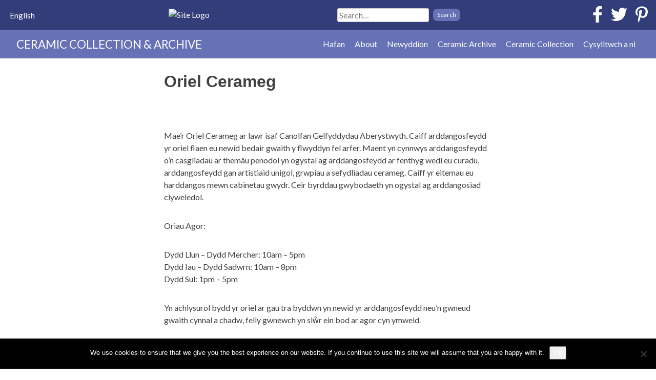

--- FILE ---
content_type: text/html; charset=UTF-8
request_url: https://ceramics-aberystwyth.com/ceramic-gallery-aberystwyth/?lang=cy
body_size: 12980
content:

<!DOCTYPE html>
<html lang="cy-GB">
<head>
  <meta charset="UTF-8">
  <meta name="viewport" content="width=device-width, initial-scale=1">
  <link rel="profile" href="http://gmpg.org/xfn/11">
  <link rel="pingback" href="https://ceramics-aberystwyth.com/xmlrpc.php">

  <meta name='robots' content='index, follow, max-image-preview:large, max-snippet:-1, max-video-preview:-1' />

	<!-- This site is optimized with the Yoast SEO plugin v26.6 - https://yoast.com/wordpress/plugins/seo/ -->
	<title>Oriel Cerameg - Ceramics Aberystwyth</title>
	<meta name="description" content="The Ceramic Gallery is downstairs at Aberystwyth Arts Centre. We have changing exhibitions usually four times a year in the front gallery. These  include themed exhibitions from our collection as well as curated exhibitions on loan, exhibitions by solo artists, ceramic groups and organisations" />
	<link rel="canonical" href="https://ceramics-aberystwyth.com/ceramic-gallery-aberystwyth/?lang=cy" />
	<meta property="og:locale" content="cy_GB" />
	<meta property="og:type" content="article" />
	<meta property="og:title" content="Oriel Cerameg - Ceramics Aberystwyth" />
	<meta property="og:description" content="The Ceramic Gallery is downstairs at Aberystwyth Arts Centre. We have changing exhibitions usually four times a year in the front gallery. These  include themed exhibitions from our collection as well as curated exhibitions on loan, exhibitions by solo artists, ceramic groups and organisations" />
	<meta property="og:url" content="https://ceramics-aberystwyth.com/ceramic-gallery-aberystwyth/?lang=cy" />
	<meta property="og:site_name" content="Ceramics Aberystwyth" />
	<meta property="article:modified_time" content="2020-05-11T15:47:39+00:00" />
	<meta property="og:image" content="https://ceramics-aberystwyth.com/wp-content/uploads/2020/04/gallery-front-e1588071295372.jpg" />
	<meta name="twitter:card" content="summary_large_image" />
	<meta name="twitter:label1" content="Est. reading time" />
	<meta name="twitter:data1" content="1 minute" />
	<script type="application/ld+json" class="yoast-schema-graph">{"@context":"https://schema.org","@graph":[{"@type":"WebPage","@id":"https://ceramics-aberystwyth.com/ceramic-gallery-aberystwyth/?lang=cy","url":"https://ceramics-aberystwyth.com/ceramic-gallery-aberystwyth/?lang=cy","name":"Oriel Cerameg - Ceramics Aberystwyth","isPartOf":{"@id":"https://ceramics-aberystwyth.com/?lang=cy#website"},"primaryImageOfPage":{"@id":"https://ceramics-aberystwyth.com/ceramic-gallery-aberystwyth/?lang=cy#primaryimage"},"image":{"@id":"https://ceramics-aberystwyth.com/ceramic-gallery-aberystwyth/?lang=cy#primaryimage"},"thumbnailUrl":"https://ceramics-aberystwyth.com/wp-content/uploads/2020/04/gallery-front-e1588071295372.jpg","datePublished":"2016-01-27T14:22:55+00:00","dateModified":"2020-05-11T15:47:39+00:00","description":"The Ceramic Gallery is downstairs at Aberystwyth Arts Centre. We have changing exhibitions usually four times a year in the front gallery. These  include themed exhibitions from our collection as well as curated exhibitions on loan, exhibitions by solo artists, ceramic groups and organisations","breadcrumb":{"@id":"https://ceramics-aberystwyth.com/ceramic-gallery-aberystwyth/?lang=cy#breadcrumb"},"inLanguage":"cy-GB","potentialAction":[{"@type":"ReadAction","target":["https://ceramics-aberystwyth.com/ceramic-gallery-aberystwyth/?lang=cy"]}]},{"@type":"ImageObject","inLanguage":"cy-GB","@id":"https://ceramics-aberystwyth.com/ceramic-gallery-aberystwyth/?lang=cy#primaryimage","url":"https://ceramics-aberystwyth.com/wp-content/uploads/2020/04/gallery-front-e1588071295372.jpg","contentUrl":"https://ceramics-aberystwyth.com/wp-content/uploads/2020/04/gallery-front-e1588071295372.jpg","width":600,"height":338},{"@type":"BreadcrumbList","@id":"https://ceramics-aberystwyth.com/ceramic-gallery-aberystwyth/?lang=cy#breadcrumb","itemListElement":[{"@type":"ListItem","position":1,"name":"Home","item":"https://ceramics-aberystwyth.com/?lang=cy"},{"@type":"ListItem","position":2,"name":"Oriel Cerameg"}]},{"@type":"WebSite","@id":"https://ceramics-aberystwyth.com/?lang=cy#website","url":"https://ceramics-aberystwyth.com/?lang=cy","name":"Ceramics Aberystwyth","description":"Ceramic Collection and Archive Aberystwyth University Wales","potentialAction":[{"@type":"SearchAction","target":{"@type":"EntryPoint","urlTemplate":"https://ceramics-aberystwyth.com/?lang=cy?s={search_term_string}"},"query-input":{"@type":"PropertyValueSpecification","valueRequired":true,"valueName":"search_term_string"}}],"inLanguage":"cy-GB"}]}</script>
	<!-- / Yoast SEO plugin. -->


<link rel="alternate" type="application/rss+xml" title="Ceramics Aberystwyth &raquo; Feed" href="https://ceramics-aberystwyth.com/feed/?lang=cy" />
<link rel="alternate" type="application/rss+xml" title="Ceramics Aberystwyth &raquo; Comments Feed" href="https://ceramics-aberystwyth.com/comments/feed/?lang=cy" />
<link rel="alternate" title="oEmbed (JSON)" type="application/json+oembed" href="https://ceramics-aberystwyth.com/wp-json/oembed/1.0/embed?url=https%3A%2F%2Fceramics-aberystwyth.com%2Fceramic-gallery-aberystwyth%2F%3Flang%3Dcy" />
<link rel="alternate" title="oEmbed (XML)" type="text/xml+oembed" href="https://ceramics-aberystwyth.com/wp-json/oembed/1.0/embed?url=https%3A%2F%2Fceramics-aberystwyth.com%2Fceramic-gallery-aberystwyth%2F%3Flang%3Dcy&#038;format=xml" />
<style id='wp-img-auto-sizes-contain-inline-css' type='text/css'>
img:is([sizes=auto i],[sizes^="auto," i]){contain-intrinsic-size:3000px 1500px}
/*# sourceURL=wp-img-auto-sizes-contain-inline-css */
</style>
<style id='wp-emoji-styles-inline-css' type='text/css'>

	img.wp-smiley, img.emoji {
		display: inline !important;
		border: none !important;
		box-shadow: none !important;
		height: 1em !important;
		width: 1em !important;
		margin: 0 0.07em !important;
		vertical-align: -0.1em !important;
		background: none !important;
		padding: 0 !important;
	}
/*# sourceURL=wp-emoji-styles-inline-css */
</style>
<link rel='stylesheet' id='wp-block-library-css' href='https://ceramics-aberystwyth.com/wp-includes/css/dist/block-library/style.min.css?ver=6.9' type='text/css' media='all' />
<style id='global-styles-inline-css' type='text/css'>
:root{--wp--preset--aspect-ratio--square: 1;--wp--preset--aspect-ratio--4-3: 4/3;--wp--preset--aspect-ratio--3-4: 3/4;--wp--preset--aspect-ratio--3-2: 3/2;--wp--preset--aspect-ratio--2-3: 2/3;--wp--preset--aspect-ratio--16-9: 16/9;--wp--preset--aspect-ratio--9-16: 9/16;--wp--preset--color--black: #222;--wp--preset--color--cyan-bluish-gray: #abb8c3;--wp--preset--color--white: #fff;--wp--preset--color--pale-pink: #f78da7;--wp--preset--color--vivid-red: #cf2e2e;--wp--preset--color--luminous-vivid-orange: #ff6900;--wp--preset--color--luminous-vivid-amber: #fcb900;--wp--preset--color--light-green-cyan: #7bdcb5;--wp--preset--color--vivid-green-cyan: #00d084;--wp--preset--color--pale-cyan-blue: #8ed1fc;--wp--preset--color--vivid-cyan-blue: #0693e3;--wp--preset--color--vivid-purple: #9b51e0;--wp--preset--color--true-black: #000000;--wp--preset--color--charcoal: #404040;--wp--preset--color--white-smoke: #eee;--wp--preset--color--yellow: #ff0;--wp--preset--color--royal-blue: #4169e1;--wp--preset--color--java: #21759b;--wp--preset--color--purple: #800080;--wp--preset--color--midnight-blue: #191970;--wp--preset--color--go-green: #23c508;--wp--preset--color--stop-red: #dc2a2a;--wp--preset--gradient--vivid-cyan-blue-to-vivid-purple: linear-gradient(135deg,rgb(6,147,227) 0%,rgb(155,81,224) 100%);--wp--preset--gradient--light-green-cyan-to-vivid-green-cyan: linear-gradient(135deg,rgb(122,220,180) 0%,rgb(0,208,130) 100%);--wp--preset--gradient--luminous-vivid-amber-to-luminous-vivid-orange: linear-gradient(135deg,rgb(252,185,0) 0%,rgb(255,105,0) 100%);--wp--preset--gradient--luminous-vivid-orange-to-vivid-red: linear-gradient(135deg,rgb(255,105,0) 0%,rgb(207,46,46) 100%);--wp--preset--gradient--very-light-gray-to-cyan-bluish-gray: linear-gradient(135deg,rgb(238,238,238) 0%,rgb(169,184,195) 100%);--wp--preset--gradient--cool-to-warm-spectrum: linear-gradient(135deg,rgb(74,234,220) 0%,rgb(151,120,209) 20%,rgb(207,42,186) 40%,rgb(238,44,130) 60%,rgb(251,105,98) 80%,rgb(254,248,76) 100%);--wp--preset--gradient--blush-light-purple: linear-gradient(135deg,rgb(255,206,236) 0%,rgb(152,150,240) 100%);--wp--preset--gradient--blush-bordeaux: linear-gradient(135deg,rgb(254,205,165) 0%,rgb(254,45,45) 50%,rgb(107,0,62) 100%);--wp--preset--gradient--luminous-dusk: linear-gradient(135deg,rgb(255,203,112) 0%,rgb(199,81,192) 50%,rgb(65,88,208) 100%);--wp--preset--gradient--pale-ocean: linear-gradient(135deg,rgb(255,245,203) 0%,rgb(182,227,212) 50%,rgb(51,167,181) 100%);--wp--preset--gradient--electric-grass: linear-gradient(135deg,rgb(202,248,128) 0%,rgb(113,206,126) 100%);--wp--preset--gradient--midnight: linear-gradient(135deg,rgb(2,3,129) 0%,rgb(40,116,252) 100%);--wp--preset--font-size--small: 12px;--wp--preset--font-size--medium: 20px;--wp--preset--font-size--large: 20px;--wp--preset--font-size--x-large: 42px;--wp--preset--font-size--normal: 16px;--wp--preset--font-size--extra-large: 24px;--wp--preset--font-size--extra-extra-large: 28px;--wp--preset--spacing--20: 0.44rem;--wp--preset--spacing--30: 0.67rem;--wp--preset--spacing--40: 1rem;--wp--preset--spacing--50: 1.5rem;--wp--preset--spacing--60: 2.25rem;--wp--preset--spacing--70: 3.38rem;--wp--preset--spacing--80: 5.06rem;--wp--preset--shadow--natural: 6px 6px 9px rgba(0, 0, 0, 0.2);--wp--preset--shadow--deep: 12px 12px 50px rgba(0, 0, 0, 0.4);--wp--preset--shadow--sharp: 6px 6px 0px rgba(0, 0, 0, 0.2);--wp--preset--shadow--outlined: 6px 6px 0px -3px rgb(255, 255, 255), 6px 6px rgb(0, 0, 0);--wp--preset--shadow--crisp: 6px 6px 0px rgb(0, 0, 0);}:where(.is-layout-flex){gap: 0.5em;}:where(.is-layout-grid){gap: 0.5em;}body .is-layout-flex{display: flex;}.is-layout-flex{flex-wrap: wrap;align-items: center;}.is-layout-flex > :is(*, div){margin: 0;}body .is-layout-grid{display: grid;}.is-layout-grid > :is(*, div){margin: 0;}:where(.wp-block-columns.is-layout-flex){gap: 2em;}:where(.wp-block-columns.is-layout-grid){gap: 2em;}:where(.wp-block-post-template.is-layout-flex){gap: 1.25em;}:where(.wp-block-post-template.is-layout-grid){gap: 1.25em;}.has-black-color{color: var(--wp--preset--color--black) !important;}.has-cyan-bluish-gray-color{color: var(--wp--preset--color--cyan-bluish-gray) !important;}.has-white-color{color: var(--wp--preset--color--white) !important;}.has-pale-pink-color{color: var(--wp--preset--color--pale-pink) !important;}.has-vivid-red-color{color: var(--wp--preset--color--vivid-red) !important;}.has-luminous-vivid-orange-color{color: var(--wp--preset--color--luminous-vivid-orange) !important;}.has-luminous-vivid-amber-color{color: var(--wp--preset--color--luminous-vivid-amber) !important;}.has-light-green-cyan-color{color: var(--wp--preset--color--light-green-cyan) !important;}.has-vivid-green-cyan-color{color: var(--wp--preset--color--vivid-green-cyan) !important;}.has-pale-cyan-blue-color{color: var(--wp--preset--color--pale-cyan-blue) !important;}.has-vivid-cyan-blue-color{color: var(--wp--preset--color--vivid-cyan-blue) !important;}.has-vivid-purple-color{color: var(--wp--preset--color--vivid-purple) !important;}.has-black-background-color{background-color: var(--wp--preset--color--black) !important;}.has-cyan-bluish-gray-background-color{background-color: var(--wp--preset--color--cyan-bluish-gray) !important;}.has-white-background-color{background-color: var(--wp--preset--color--white) !important;}.has-pale-pink-background-color{background-color: var(--wp--preset--color--pale-pink) !important;}.has-vivid-red-background-color{background-color: var(--wp--preset--color--vivid-red) !important;}.has-luminous-vivid-orange-background-color{background-color: var(--wp--preset--color--luminous-vivid-orange) !important;}.has-luminous-vivid-amber-background-color{background-color: var(--wp--preset--color--luminous-vivid-amber) !important;}.has-light-green-cyan-background-color{background-color: var(--wp--preset--color--light-green-cyan) !important;}.has-vivid-green-cyan-background-color{background-color: var(--wp--preset--color--vivid-green-cyan) !important;}.has-pale-cyan-blue-background-color{background-color: var(--wp--preset--color--pale-cyan-blue) !important;}.has-vivid-cyan-blue-background-color{background-color: var(--wp--preset--color--vivid-cyan-blue) !important;}.has-vivid-purple-background-color{background-color: var(--wp--preset--color--vivid-purple) !important;}.has-black-border-color{border-color: var(--wp--preset--color--black) !important;}.has-cyan-bluish-gray-border-color{border-color: var(--wp--preset--color--cyan-bluish-gray) !important;}.has-white-border-color{border-color: var(--wp--preset--color--white) !important;}.has-pale-pink-border-color{border-color: var(--wp--preset--color--pale-pink) !important;}.has-vivid-red-border-color{border-color: var(--wp--preset--color--vivid-red) !important;}.has-luminous-vivid-orange-border-color{border-color: var(--wp--preset--color--luminous-vivid-orange) !important;}.has-luminous-vivid-amber-border-color{border-color: var(--wp--preset--color--luminous-vivid-amber) !important;}.has-light-green-cyan-border-color{border-color: var(--wp--preset--color--light-green-cyan) !important;}.has-vivid-green-cyan-border-color{border-color: var(--wp--preset--color--vivid-green-cyan) !important;}.has-pale-cyan-blue-border-color{border-color: var(--wp--preset--color--pale-cyan-blue) !important;}.has-vivid-cyan-blue-border-color{border-color: var(--wp--preset--color--vivid-cyan-blue) !important;}.has-vivid-purple-border-color{border-color: var(--wp--preset--color--vivid-purple) !important;}.has-vivid-cyan-blue-to-vivid-purple-gradient-background{background: var(--wp--preset--gradient--vivid-cyan-blue-to-vivid-purple) !important;}.has-light-green-cyan-to-vivid-green-cyan-gradient-background{background: var(--wp--preset--gradient--light-green-cyan-to-vivid-green-cyan) !important;}.has-luminous-vivid-amber-to-luminous-vivid-orange-gradient-background{background: var(--wp--preset--gradient--luminous-vivid-amber-to-luminous-vivid-orange) !important;}.has-luminous-vivid-orange-to-vivid-red-gradient-background{background: var(--wp--preset--gradient--luminous-vivid-orange-to-vivid-red) !important;}.has-very-light-gray-to-cyan-bluish-gray-gradient-background{background: var(--wp--preset--gradient--very-light-gray-to-cyan-bluish-gray) !important;}.has-cool-to-warm-spectrum-gradient-background{background: var(--wp--preset--gradient--cool-to-warm-spectrum) !important;}.has-blush-light-purple-gradient-background{background: var(--wp--preset--gradient--blush-light-purple) !important;}.has-blush-bordeaux-gradient-background{background: var(--wp--preset--gradient--blush-bordeaux) !important;}.has-luminous-dusk-gradient-background{background: var(--wp--preset--gradient--luminous-dusk) !important;}.has-pale-ocean-gradient-background{background: var(--wp--preset--gradient--pale-ocean) !important;}.has-electric-grass-gradient-background{background: var(--wp--preset--gradient--electric-grass) !important;}.has-midnight-gradient-background{background: var(--wp--preset--gradient--midnight) !important;}.has-small-font-size{font-size: var(--wp--preset--font-size--small) !important;}.has-medium-font-size{font-size: var(--wp--preset--font-size--medium) !important;}.has-large-font-size{font-size: var(--wp--preset--font-size--large) !important;}.has-x-large-font-size{font-size: var(--wp--preset--font-size--x-large) !important;}
/*# sourceURL=global-styles-inline-css */
</style>

<style id='classic-theme-styles-inline-css' type='text/css'>
/*! This file is auto-generated */
.wp-block-button__link{color:#fff;background-color:#32373c;border-radius:9999px;box-shadow:none;text-decoration:none;padding:calc(.667em + 2px) calc(1.333em + 2px);font-size:1.125em}.wp-block-file__button{background:#32373c;color:#fff;text-decoration:none}
/*# sourceURL=/wp-includes/css/classic-themes.min.css */
</style>
<link rel='stylesheet' id='sclmm-css-css' href='https://ceramics-aberystwyth.com/wp-content/plugins/SCLMobileMenu/public/css/sclmm.css' type='text/css' media='all' />
<link rel='stylesheet' id='collection-single-css' href='https://ceramics-aberystwyth.com/wp-content/plugins/ceramic-collection/public/css/single.css?ver=6.9' type='text/css' media='all' />
<link rel='stylesheet' id='cookie-notice-front-css' href='https://ceramics-aberystwyth.com/wp-content/plugins/cookie-notice/css/front.min.css?ver=2.5.11' type='text/css' media='all' />
<link rel='stylesheet' id='wpml-legacy-horizontal-list-0-css' href='https://ceramics-aberystwyth.com/wp-content/plugins/sitepress-multilingual-cms/templates/language-switchers/legacy-list-horizontal/style.min.css?ver=1' type='text/css' media='all' />
<link rel='stylesheet' id='the_scl_theme-style-css' href='https://ceramics-aberystwyth.com/wp-content/themes/the_scl_theme/style.css?ver=6.9' type='text/css' media='all' />
<script type="text/javascript" src="https://ceramics-aberystwyth.com/wp-content/themes/the_scl_theme/js/jquery-3.4.1.min.js" id="jquery-3-js"></script>
<script type="text/javascript" src="https://ceramics-aberystwyth.com/wp-content/plugins/SCLMobileMenu/public/js/sclmm.js?ver=6.9" id="sclmm-js-js"></script>
<script type="text/javascript" src="https://ceramics-aberystwyth.com/wp-content/plugins/SCLMobileMenu/public/js/sclmm-toggle.js?ver=6.9" id="sclmm-toggle-js"></script>
<script type="text/javascript" id="cookie-notice-front-js-before">
/* <![CDATA[ */
var cnArgs = {"ajaxUrl":"https:\/\/ceramics-aberystwyth.com\/wp-admin\/admin-ajax.php","nonce":"348fe00ee7","hideEffect":"fade","position":"bottom","onScroll":false,"onScrollOffset":100,"onClick":false,"cookieName":"cookie_notice_accepted","cookieTime":2592000,"cookieTimeRejected":2592000,"globalCookie":false,"redirection":false,"cache":false,"revokeCookies":false,"revokeCookiesOpt":"automatic"};

//# sourceURL=cookie-notice-front-js-before
/* ]]> */
</script>
<script type="text/javascript" src="https://ceramics-aberystwyth.com/wp-content/plugins/cookie-notice/js/front.min.js?ver=2.5.11" id="cookie-notice-front-js"></script>
<link rel="https://api.w.org/" href="https://ceramics-aberystwyth.com/wp-json/" /><link rel="alternate" title="JSON" type="application/json" href="https://ceramics-aberystwyth.com/wp-json/wp/v2/pages/29614" /><link rel="EditURI" type="application/rsd+xml" title="RSD" href="https://ceramics-aberystwyth.com/xmlrpc.php?rsd" />
<meta name="generator" content="WordPress 6.9" />
<link rel='shortlink' href='https://ceramics-aberystwyth.com/?p=29614&#038;lang=cy' />
<meta name="generator" content="WPML ver:4.8.6 stt:1,11;" />
        <style>
            .collection-pre-js:before{content:'The relevant scripts have not been added in order for the collection to function properly. Please contact the webmaster and inform them of this error.';display:block;background-color:#f8d4d4;color:#222;border:2px solid #dc2a2a;border-radius:4px;padding:8px;text-align:center}.collection-pre-js .collection-sidebar,.collection-pre-js .collection-info,.collection-pre-js .collection-content{display:none}
        </style>
        <link href="https://fonts.googleapis.com/css?family=Lato" rel="stylesheet"><style type="text/css">.recentcomments a{display:inline !important;padding:0 !important;margin:0 !important;}</style></head>

<body class="wp-singular page-template-default page page-id-29614 wp-embed-responsive wp-theme-the_scl_theme cookies-not-set">


<div id="page" class="hfeed site">
  <a class="skip-link screen-reader-text" href="#content">
    Skip to content
  </a>
  <div class="header-top">
    <div class="language-toggle">
      
<div class="wpml-ls-statics-shortcode_actions wpml-ls wpml-ls-legacy-list-horizontal">
	<ul role="menu"><li class="wpml-ls-slot-shortcode_actions wpml-ls-item wpml-ls-item-en wpml-ls-first-item wpml-ls-last-item wpml-ls-item-legacy-list-horizontal" role="none">
				<a href="https://ceramics-aberystwyth.com/ceramic-gallery-aberystwyth/" class="wpml-ls-link" role="menuitem"  aria-label="Switch to English" title="Switch to English" >
                    <span class="wpml-ls-native" lang="en">English</span></a>
			</li></ul>
</div>
    </div>

    <div class="logo-top">
            <div class="site-logo">
  <img src="https://ceramics-aberystwyth.com/wp-content/uploads/2019/05/aber-logo-wh.png" alt="Site Logo">
</div>    </div>

    <div class="search">
      
<form method="get" class="search-form" action="https://ceramics-aberystwyth.com/?lang=cy">
  <label for="s1">
    <span class="screen-reader-text">Search for:</span>
    <input type="search" class="search-field" name="s" id="s1" placeholder="Search&hellip;" value="">
  </label>
  <input type="submit" class="search-submit btn btn-brand btn-small" value="Search">
<input type='hidden' name='lang' value='cy' /></form>

    </div>

    <div class="social-icons">
      <div class="social-icon">
        <a href="https://www.facebook.com/Aberceramics/" target="_blank">
          <svg aria-hidden="true" focusable="false" data-prefix="fab" data-icon="facebook-f" role="img" xmlns="http://www.w3.org/2000/svg" viewBox="0 0 320 512" width="20" height="20" class="svg-inline--fa fa-facebook-f fa-w-10 fa-2x"><path fill="currentColor" d="M279.14 288l14.22-92.66h-88.91v-60.13c0-25.35 12.42-50.06 52.24-50.06h40.42V6.26S260.43 0 225.36 0c-73.22 0-121.08 44.38-121.08 124.72v70.62H22.89V288h81.39v224h100.17V288z" class=""></path></svg>
        </a>
      </div>
      <div class="social-icon">
        <a href="https://twitter.com/AberCeramics" target="_blank">
          <svg aria-hidden="true" focusable="false" data-prefix="fab" data-icon="twitter" role="img" xmlns="http://www.w3.org/2000/svg" viewBox="0 0 512 512" width="20" height="20" class="svg-inline--fa fa-twitter fa-w-16 fa-2x"><path fill="currentColor" d="M459.37 151.716c.325 4.548.325 9.097.325 13.645 0 138.72-105.583 298.558-298.558 298.558-59.452 0-114.68-17.219-161.137-47.106 8.447.974 16.568 1.299 25.34 1.299 49.055 0 94.213-16.568 130.274-44.832-46.132-.975-84.792-31.188-98.112-72.772 6.498.974 12.995 1.624 19.818 1.624 9.421 0 18.843-1.3 27.614-3.573-48.081-9.747-84.143-51.98-84.143-102.985v-1.299c13.969 7.797 30.214 12.67 47.431 13.319-28.264-18.843-46.781-51.005-46.781-87.391 0-19.492 5.197-37.36 14.294-52.954 51.655 63.675 129.3 105.258 216.365 109.807-1.624-7.797-2.599-15.918-2.599-24.04 0-57.828 46.782-104.934 104.934-104.934 30.213 0 57.502 12.67 76.67 33.137 23.715-4.548 46.456-13.32 66.599-25.34-7.798 24.366-24.366 44.833-46.132 57.827 21.117-2.273 41.584-8.122 60.426-16.243-14.292 20.791-32.161 39.308-52.628 54.253z" class=""></path></svg>
        </a>
      </div>
      <div class="social-icon">
        <a href="https://www.pinterest.com/CeramicsAber" target="_blank">
          <svg aria-hidden="true" focusable="false" data-prefix="fab" data-icon="pinterest-p" role="img" xmlns="http://www.w3.org/2000/svg" viewBox="0 0 384 512" width="20" height="20" class="svg-inline--fa fa-pinterest-p fa-w-12 fa-2x"><path fill="currentColor" d="M204 6.5C101.4 6.5 0 74.9 0 185.6 0 256 39.6 296 63.6 296c9.9 0 15.6-27.6 15.6-35.4 0-9.3-23.7-29.1-23.7-67.8 0-80.4 61.2-137.4 140.4-137.4 68.1 0 118.5 38.7 118.5 109.8 0 53.1-21.3 152.7-90.3 152.7-24.9 0-46.2-18-46.2-43.8 0-37.8 26.4-74.4 26.4-113.4 0-66.2-93.9-54.2-93.9 25.8 0 16.8 2.1 35.4 9.6 50.7-13.8 59.4-42 147.9-42 209.1 0 18.9 2.7 37.5 4.5 56.4 3.4 3.8 1.7 3.4 6.9 1.5 50.4-69 48.6-82.5 71.4-172.8 12.3 23.4 44.1 36 69.3 36 106.2 0 153.9-103.5 153.9-196.8C384 71.3 298.2 6.5 204 6.5z" class=""></path></svg>
        </a>
      </div>
    </div>
  </div>
  <header id="masthead" class="site-header" role="banner">
    <div class="site-title">
      <a href="https://ceramics-aberystwyth.com/?lang=cy" rel="home">
        <span class="site-logo-text">Ceramic Collection &amp; Archive</span>

        <span class="site-name screen-reader-text">
          Ceramics Aberystwyth        </span>
      </a>
    </div>

    <h2 class="site-description screen-reader-text">
      Ceramic Collection and Archive Aberystwyth University Wales    </h2>

    <nav id="site-navigation" class="main-navigation has-sclmm" role="navigation"><div class="sclmm-toggle menu-toggle" data-id="0" aria-expanded="false"><button class="sclmm-button sclmm-button-horizontal_shrink"><div class="stripe stripe1"></div>
<div class="stripe stripe2"></div>
<div class="stripe stripe3"></div></button></div><div class="menu-main-nav-welsh-container"><ul id="primary-menu" class="primary-menu"><li id="menu-item-29782" class="menu-item menu-item-type-post_type menu-item-object-page menu-item-home menu-item-29782"><a href="https://ceramics-aberystwyth.com/?lang=cy">Hafan</a></li>
<li id="menu-item-29783" class="menu-item menu-item-type-custom menu-item-object-custom current-menu-ancestor current-menu-parent menu-item-has-children menu-item-29783"><a href="#">About</a>
<ul class="sub-menu">
	<li id="menu-item-29784" class="menu-item menu-item-type-post_type menu-item-object-page menu-item-29784"><a href="https://ceramics-aberystwyth.com/amdanom-ni/?lang=cy">Amdanom Ni</a></li>
	<li id="menu-item-29785" class="menu-item menu-item-type-post_type menu-item-object-page current-menu-item page_item page-item-29614 current_page_item menu-item-29785"><a href="https://ceramics-aberystwyth.com/ceramic-gallery-aberystwyth/?lang=cy" aria-current="page">Oriel Cerameg</a></li>
	<li id="menu-item-29786" class="menu-item menu-item-type-post_type menu-item-object-page menu-item-29786"><a href="https://ceramics-aberystwyth.com/the-ceramic-bulletin/?lang=cy">Yr Archif Cerameg Bwletin</a></li>
	<li id="menu-item-29787" class="menu-item menu-item-type-post_type menu-item-object-page menu-item-29787"><a href="https://ceramics-aberystwyth.com/school-of-art-museums-and-galleries/?lang=cy">Amgueddfa ac Orielau&#8217;r Ysgol Gelf</a></li>
	<li id="menu-item-29788" class="menu-item menu-item-type-post_type menu-item-object-page menu-item-29788"><a href="https://ceramics-aberystwyth.com/datganiad-o-genhadaeth-y-casgliad-ar-archif-cerameg/?lang=cy">Datganiad o Genhadaeth y Casgliad a’r Archif Cerameg</a></li>
	<li id="menu-item-29789" class="menu-item menu-item-type-post_type menu-item-object-page menu-item-29789"><a href="https://ceramics-aberystwyth.com/visit-us/?lang=cy">Ymweld â ni</a></li>
</ul>
</li>
<li id="menu-item-29790" class="menu-item menu-item-type-post_type menu-item-object-page menu-item-has-children menu-item-29790"><a href="https://ceramics-aberystwyth.com/newyddion/?lang=cy">Newyddion</a>
<ul class="sub-menu">
	<li id="menu-item-29791" class="menu-item menu-item-type-custom menu-item-object-custom menu-item-29791"><a href="/exhibitions">Exhibitions</a></li>
	<li id="menu-item-29792" class="menu-item menu-item-type-post_type menu-item-object-page menu-item-29792"><a href="https://ceramics-aberystwyth.com/learning-and-outreach/activities-and-events/?lang=cy">Yr Ŵyl Ryngwladol Serameg</a></li>
	<li id="menu-item-29793" class="menu-item menu-item-type-custom menu-item-object-custom menu-item-29793"><a target="_blank" href="http://www.internationalceramicsfestival.org/">International Ceramics Festival</a></li>
</ul>
</li>
<li id="menu-item-29794" class="menu-item menu-item-type-custom menu-item-object-custom menu-item-has-children menu-item-29794"><a href="#">Ceramic Archive</a>
<ul class="sub-menu">
	<li id="menu-item-29795" class="menu-item menu-item-type-post_type menu-item-object-page menu-item-29795"><a href="https://ceramics-aberystwyth.com/ceramic-archive/?lang=cy">Yr Archif Cerameg</a></li>
	<li id="menu-item-29796" class="menu-item menu-item-type-post_type menu-item-object-page menu-item-29796"><a href="https://ceramics-aberystwyth.com/ceramic-archive/craft-potters-association-archive/?lang=cy">Archif Cymdeithas y Crochenwyr Crefft</a></li>
	<li id="menu-item-29797" class="menu-item menu-item-type-post_type menu-item-object-page menu-item-29797"><a href="https://ceramics-aberystwyth.com/ceramic-archive/ceramic-series/?lang=cy">Cyfres Cerameg</a></li>
	<li id="menu-item-29798" class="menu-item menu-item-type-post_type menu-item-object-page menu-item-29798"><a href="https://ceramics-aberystwyth.com/research-projects-interviews/?lang=cy">Research Projects &#038; Interviews</a></li>
</ul>
</li>
<li id="menu-item-29799" class="menu-item menu-item-type-custom menu-item-object-custom menu-item-has-children menu-item-29799"><a href="#">Ceramic Collection</a>
<ul class="sub-menu">
	<li id="menu-item-29800" class="menu-item menu-item-type-post_type menu-item-object-page menu-item-29800"><a href="https://ceramics-aberystwyth.com/casgliad/?lang=cy">Y Casgliad</a></li>
	<li id="menu-item-29801" class="menu-item menu-item-type-post_type menu-item-object-page menu-item-29801"><a href="https://ceramics-aberystwyth.com/history-ceramic-collection/?lang=cy">Hanes Cynnar</a></li>
	<li id="menu-item-29802" class="menu-item menu-item-type-post_type menu-item-object-page menu-item-29802"><a href="https://ceramics-aberystwyth.com/aberystwyth-ceramics-touring-exhibitions/?lang=cy">Aberystwyth Ceramics Touring Exhibitions</a></li>
</ul>
</li>
<li id="menu-item-29803" class="menu-item menu-item-type-post_type menu-item-object-page menu-item-29803"><a href="https://ceramics-aberystwyth.com/cysylltwch-a-ni/?lang=cy">Cysylltwch a ni</a></li>
</ul></div></nav><div
  class="sclmm"
  data-id="0"
  data-position="left"
  data-theme="dark"><div class="sclmm-title has-link"><a href="https://ceramics-aberystwyth.com/?lang=cy">Ceramics Aberystwyth</a></div><div class="sclmm-searchbar"><form method="get" class="sclmm-search-form" action="https://ceramics-aberystwyth.com/?lang=cy"><label class="screen-reader-text" for="sclmm-search-form-0">Search for:</label><input type="search" class="sclmm-search-field" name="s" id="sclmm-search-form-0" placeholder="Search&hellip;"value=""><input type="submit" class="sclmm-search-submit" value="Search"></form></div><div class="sclmm-menu-container"><ul id="menu-main-nav-welsh" class="sclmm-menu"><li class="sclmm-menu-item menu-item menu-item-type-post_type menu-item-object-page menu-item-home"><a class="sclmm-link" href="https://ceramics-aberystwyth.com/?lang=cy">Hafan</a></li><li class="sclmm-menu-item menu-item menu-item-type-custom menu-item-object-custom current-menu-ancestor current-menu-parent menu-item-has-children"><span class="sclmm-link">About</span><div class="item-toggle"><div class="toggler svg"><svg xmlns="http://www.w3.org/2000/svg" width="25" height="25" viewBox="0 0 250 250"><path d="M206.171 49.349l-81.16 81.16-81.182-81.182c-5.098-5.099-13.362-5.099-18.458-.002L3.835 70.86c-5.099 5.098-5.098 13.362.001 18.459l90.208 90.21c.067.069.124.144.191.211l21.534 21.536c5.098 5.096 13.362 5.096 18.458 0L246.164 89.343c5.097-5.099 5.097-13.362.001-18.46l-21.536-21.534c-5.096-5.098-13.362-5.098-18.458 0z"/></svg></div></div><ul class="sclmm-submenu sub-menu"><li class="sclmm-menu-item menu-item menu-item-type-post_type menu-item-object-page"><a class="sclmm-link" href="https://ceramics-aberystwyth.com/amdanom-ni/?lang=cy">Amdanom Ni</a></li><li class="sclmm-menu-item menu-item menu-item-type-post_type menu-item-object-page current-menu-item page_item page-item-29614 current_page_item"><a class="sclmm-link" href="https://ceramics-aberystwyth.com/ceramic-gallery-aberystwyth/?lang=cy">Oriel Cerameg</a></li><li class="sclmm-menu-item menu-item menu-item-type-post_type menu-item-object-page"><a class="sclmm-link" href="https://ceramics-aberystwyth.com/the-ceramic-bulletin/?lang=cy">Yr Archif Cerameg Bwletin</a></li><li class="sclmm-menu-item menu-item menu-item-type-post_type menu-item-object-page"><a class="sclmm-link" href="https://ceramics-aberystwyth.com/school-of-art-museums-and-galleries/?lang=cy">Amgueddfa ac Orielau&#8217;r Ysgol Gelf</a></li><li class="sclmm-menu-item menu-item menu-item-type-post_type menu-item-object-page"><a class="sclmm-link" href="https://ceramics-aberystwyth.com/datganiad-o-genhadaeth-y-casgliad-ar-archif-cerameg/?lang=cy">Datganiad o Genhadaeth y Casgliad a’r Archif Cerameg</a></li><li class="sclmm-menu-item menu-item menu-item-type-post_type menu-item-object-page"><a class="sclmm-link" href="https://ceramics-aberystwyth.com/visit-us/?lang=cy">Ymweld â ni</a></li></ul></li><li class="sclmm-menu-item menu-item menu-item-type-post_type menu-item-object-page menu-item-has-children"><a class="sclmm-link" href="https://ceramics-aberystwyth.com/newyddion/?lang=cy">Newyddion</a><div class="item-toggle"><div class="toggler svg"><svg xmlns="http://www.w3.org/2000/svg" width="25" height="25" viewBox="0 0 250 250"><path d="M206.171 49.349l-81.16 81.16-81.182-81.182c-5.098-5.099-13.362-5.099-18.458-.002L3.835 70.86c-5.099 5.098-5.098 13.362.001 18.459l90.208 90.21c.067.069.124.144.191.211l21.534 21.536c5.098 5.096 13.362 5.096 18.458 0L246.164 89.343c5.097-5.099 5.097-13.362.001-18.46l-21.536-21.534c-5.096-5.098-13.362-5.098-18.458 0z"/></svg></div></div><ul class="sclmm-submenu sub-menu"><li class="sclmm-menu-item menu-item menu-item-type-custom menu-item-object-custom"><a class="sclmm-link" href="/exhibitions">Exhibitions</a></li><li class="sclmm-menu-item menu-item menu-item-type-post_type menu-item-object-page"><a class="sclmm-link" href="https://ceramics-aberystwyth.com/learning-and-outreach/activities-and-events/?lang=cy">Yr Ŵyl Ryngwladol Serameg</a></li><li class="sclmm-menu-item menu-item menu-item-type-custom menu-item-object-custom"><a class="sclmm-link" href="http://www.internationalceramicsfestival.org/" target="_blank">International Ceramics Festival</a></li></ul></li><li class="sclmm-menu-item menu-item menu-item-type-custom menu-item-object-custom menu-item-has-children"><span class="sclmm-link">Ceramic Archive</span><div class="item-toggle"><div class="toggler svg"><svg xmlns="http://www.w3.org/2000/svg" width="25" height="25" viewBox="0 0 250 250"><path d="M206.171 49.349l-81.16 81.16-81.182-81.182c-5.098-5.099-13.362-5.099-18.458-.002L3.835 70.86c-5.099 5.098-5.098 13.362.001 18.459l90.208 90.21c.067.069.124.144.191.211l21.534 21.536c5.098 5.096 13.362 5.096 18.458 0L246.164 89.343c5.097-5.099 5.097-13.362.001-18.46l-21.536-21.534c-5.096-5.098-13.362-5.098-18.458 0z"/></svg></div></div><ul class="sclmm-submenu sub-menu"><li class="sclmm-menu-item menu-item menu-item-type-post_type menu-item-object-page"><a class="sclmm-link" href="https://ceramics-aberystwyth.com/ceramic-archive/?lang=cy">Yr Archif Cerameg</a></li><li class="sclmm-menu-item menu-item menu-item-type-post_type menu-item-object-page"><a class="sclmm-link" href="https://ceramics-aberystwyth.com/ceramic-archive/craft-potters-association-archive/?lang=cy">Archif Cymdeithas y Crochenwyr Crefft</a></li><li class="sclmm-menu-item menu-item menu-item-type-post_type menu-item-object-page"><a class="sclmm-link" href="https://ceramics-aberystwyth.com/ceramic-archive/ceramic-series/?lang=cy">Cyfres Cerameg</a></li><li class="sclmm-menu-item menu-item menu-item-type-post_type menu-item-object-page"><a class="sclmm-link" href="https://ceramics-aberystwyth.com/research-projects-interviews/?lang=cy">Research Projects &#038; Interviews</a></li></ul></li><li class="sclmm-menu-item menu-item menu-item-type-custom menu-item-object-custom menu-item-has-children"><span class="sclmm-link">Ceramic Collection</span><div class="item-toggle"><div class="toggler svg"><svg xmlns="http://www.w3.org/2000/svg" width="25" height="25" viewBox="0 0 250 250"><path d="M206.171 49.349l-81.16 81.16-81.182-81.182c-5.098-5.099-13.362-5.099-18.458-.002L3.835 70.86c-5.099 5.098-5.098 13.362.001 18.459l90.208 90.21c.067.069.124.144.191.211l21.534 21.536c5.098 5.096 13.362 5.096 18.458 0L246.164 89.343c5.097-5.099 5.097-13.362.001-18.46l-21.536-21.534c-5.096-5.098-13.362-5.098-18.458 0z"/></svg></div></div><ul class="sclmm-submenu sub-menu"><li class="sclmm-menu-item menu-item menu-item-type-post_type menu-item-object-page"><a class="sclmm-link" href="https://ceramics-aberystwyth.com/casgliad/?lang=cy">Y Casgliad</a></li><li class="sclmm-menu-item menu-item menu-item-type-post_type menu-item-object-page"><a class="sclmm-link" href="https://ceramics-aberystwyth.com/history-ceramic-collection/?lang=cy">Hanes Cynnar</a></li><li class="sclmm-menu-item menu-item menu-item-type-post_type menu-item-object-page"><a class="sclmm-link" href="https://ceramics-aberystwyth.com/aberystwyth-ceramics-touring-exhibitions/?lang=cy">Aberystwyth Ceramics Touring Exhibitions</a></li></ul></li><li class="sclmm-menu-item menu-item menu-item-type-post_type menu-item-object-page"><a class="sclmm-link" href="https://ceramics-aberystwyth.com/cysylltwch-a-ni/?lang=cy">Cysylltwch a ni</a></li></ul></div></div><div class="sclmm-overlay" data-id="0"></div>  </header>

  <div id="content" class="site-content">

  <div id="primary" class="content-area">
    <main id="main" class="site-main" role="main">
      
        <article id="post-29614" class="post-29614 page type-page status-publish hentry">
          <header class="entry-header">
            <h1 class="entry-title">
              Oriel Cerameg            </h1>
          </header>

          <div class="entry-content">
            <p><img fetchpriority="high" decoding="async" class="aligncenter size-full wp-image-29608" src="https://ceramics-aberystwyth.com/wp-content/uploads/2020/04/gallery-front-e1588071295372.jpg" alt="" width="600" height="338" /></p>
<p>Mae’r Oriel Cerameg ar lawr isaf Canolfan Gelfyddydau Aberystwyth. Caiff arddangosfeydd yr oriel flaen eu newid bedair gwaith y flwyddyn fel arfer. Maent yn cynnwys arddangosfeydd o’n casgliadau ar themâu penodol yn ogystal ag arddangosfeydd ar fenthyg wedi eu curadu, arddangosfeydd gan artistiaid unigol, grwpiau a sefydliadau cerameg. Caiff yr eitemau eu harddangos mewn cabinetau gwydr. Ceir byrddau gwybodaeth yn ogystal ag arddangosiad clyweledol.</p>
<p>Oriau Agor:</p>
<p>Dydd Llun – Dydd Mercher: 10am – 5pm<br />
Dydd Iau – Dydd Sadwrn: 10am – 8pm<br />
Dydd Sul: 1pm – 5pm</p>
<p>Yn achlysurol bydd yr oriel ar gau tra byddwn yn newid yr arddangosfeydd neu’n gwneud gwaith cynnal a chadw, felly gwnewch yn siŵr ein bod ar agor cyn ymweld.</p>
<p><a href="https://goo.gl/maps/tY82p7guHAnnRraV9">Map lleoliad</a></p>
<p><a href="https://ceramics-aberystwyth.com/exhibitions/"><strong>Gwybodaeth am yr arddangosfa bresennol &gt;&gt;</strong></a></p>
<div>
<div class="one_fourth"><img decoding="async" class="aligncenter size-full wp-image-110" src="http://www.ceramics-aberystwyth.com/wp-content/uploads/gallery-view-4.jpg" alt="Ceramic Gallery Aberystwyth" width="200" height="141" /> </div><div class="one_fourth"><img decoding="async" class="aligncenter size-full wp-image-111" src="http://www.ceramics-aberystwyth.com/wp-content/uploads/gallery-view-1.jpg" alt="Ceramic Gallery Aberystwyth" width="200" height="174" /></div> <div class="one_fourth"><img loading="lazy" decoding="async" class="aligncenter size-full wp-image-112" src="http://www.ceramics-aberystwyth.com/wp-content/uploads/gallery-view-2.jpg" alt="Ceramic Gallery Aberystwyth" width="200" height="137" /> </div>
<div class="one_fourth last"><img loading="lazy" decoding="async" class="aligncenter size-full wp-image-113" src="http://www.ceramics-aberystwyth.com/wp-content/uploads/gallery-view-3.jpg" alt="Ceramic Gallery Aberystwyth" width="200" height="150" /></div>
<div class="clear"></div>
</div>
          </div>
        </article>

        
          </main>
  </div>


  </div>

  <footer id="colophon" class="site-footer" role="contentinfo">
    <div class="useful-links">
      <h3 class="useful-links-title">Useful Links</h3>
      <div class="menu-useful-links-welsh-container"><ul id="useful-links-menu" class="useful-links-menu"><li id="menu-item-29804" class="menu-item menu-item-type-post_type menu-item-object-page menu-item-29804"><a href="https://ceramics-aberystwyth.com/ceramics-glossary/?lang=cy">Ceramics Glossary</a></li>
<li id="menu-item-29805" class="menu-item menu-item-type-post_type menu-item-object-page menu-item-29805"><a href="https://ceramics-aberystwyth.com/gwybodaeth-i-ysgolion-a-cholegau/?lang=cy">Gwybodaeth i Ysgolion a Cholegau</a></li>
<li id="menu-item-29806" class="menu-item menu-item-type-post_type menu-item-object-page menu-item-29806"><a href="https://ceramics-aberystwyth.com/location-and-opening-hours/?lang=cy">Lleoliad ac oriau agor</a></li>
<li id="menu-item-29807" class="menu-item menu-item-type-post_type menu-item-object-page menu-item-29807"><a href="https://ceramics-aberystwyth.com/information-for-families/?lang=cy">Gweithgaredd i&#8217;r Teulu</a></li>
</ul></div>    </div>
    <div class="footer-bottom">
      <span>&copy; 2026 Aberystwyth University</span>
      <span>Designed and Built by <a href="https://www.scl.co.uk">SCL Internet</a></span>
    </div>
  </footer>
</div>

<script type="speculationrules">
{"prefetch":[{"source":"document","where":{"and":[{"href_matches":"/*"},{"not":{"href_matches":["/wp-*.php","/wp-admin/*","/wp-content/uploads/*","/wp-content/*","/wp-content/plugins/*","/wp-content/themes/the_scl_theme/*","/*\\?(.+)"]}},{"not":{"selector_matches":"a[rel~=\"nofollow\"]"}},{"not":{"selector_matches":".no-prefetch, .no-prefetch a"}}]},"eagerness":"conservative"}]}
</script>
        <script>
            // Do not change this comment line otherwise Speed Optimizer won't be able to detect this script

            (function () {
                const calculateParentDistance = (child, parent) => {
                    let count = 0;
                    let currentElement = child;

                    // Traverse up the DOM tree until we reach parent or the top of the DOM
                    while (currentElement && currentElement !== parent) {
                        currentElement = currentElement.parentNode;
                        count++;
                    }

                    // If parent was not found in the hierarchy, return -1
                    if (!currentElement) {
                        return -1; // Indicates parent is not an ancestor of element
                    }

                    return count; // Number of layers between element and parent
                }
                const isMatchingClass = (linkRule, href, classes, ids) => {
                    return classes.includes(linkRule.value)
                }
                const isMatchingId = (linkRule, href, classes, ids) => {
                    return ids.includes(linkRule.value)
                }
                const isMatchingDomain = (linkRule, href, classes, ids) => {
                    if(!URL.canParse(href)) {
                        return false
                    }

                    const url = new URL(href)
                    const host = url.host
                    const hostsToMatch = [host]

                    if(host.startsWith('www.')) {
                        hostsToMatch.push(host.substring(4))
                    } else {
                        hostsToMatch.push('www.' + host)
                    }

                    return hostsToMatch.includes(linkRule.value)
                }
                const isMatchingExtension = (linkRule, href, classes, ids) => {
                    if(!URL.canParse(href)) {
                        return false
                    }

                    const url = new URL(href)

                    return url.pathname.endsWith('.' + linkRule.value)
                }
                const isMatchingSubdirectory = (linkRule, href, classes, ids) => {
                    if(!URL.canParse(href)) {
                        return false
                    }

                    const url = new URL(href)

                    return url.pathname.startsWith('/' + linkRule.value + '/')
                }
                const isMatchingProtocol = (linkRule, href, classes, ids) => {
                    if(!URL.canParse(href)) {
                        return false
                    }

                    const url = new URL(href)

                    return url.protocol === linkRule.value + ':'
                }
                const isMatchingExternal = (linkRule, href, classes, ids) => {
                    if(!URL.canParse(href) || !URL.canParse(document.location.href)) {
                        return false
                    }

                    const matchingProtocols = ['http:', 'https:']
                    const siteUrl = new URL(document.location.href)
                    const linkUrl = new URL(href)

                    // Links to subdomains will appear to be external matches according to JavaScript,
                    // but the PHP rules will filter those events out.
                    return matchingProtocols.includes(linkUrl.protocol) && siteUrl.host !== linkUrl.host
                }
                const isMatch = (linkRule, href, classes, ids) => {
                    switch (linkRule.type) {
                        case 'class':
                            return isMatchingClass(linkRule, href, classes, ids)
                        case 'id':
                            return isMatchingId(linkRule, href, classes, ids)
                        case 'domain':
                            return isMatchingDomain(linkRule, href, classes, ids)
                        case 'extension':
                            return isMatchingExtension(linkRule, href, classes, ids)
                        case 'subdirectory':
                            return isMatchingSubdirectory(linkRule, href, classes, ids)
                        case 'protocol':
                            return isMatchingProtocol(linkRule, href, classes, ids)
                        case 'external':
                            return isMatchingExternal(linkRule, href, classes, ids)
                        default:
                            return false;
                    }
                }
                const track = (element) => {
                    const href = element.href ?? null
                    const classes = Array.from(element.classList)
                    const ids = [element.id]
                    const linkRules = [{"type":"extension","value":"pdf"},{"type":"extension","value":"zip"},{"type":"protocol","value":"mailto"},{"type":"protocol","value":"tel"}]
                    if(linkRules.length === 0) {
                        return
                    }

                    // For link rules that target an id, we need to allow that id to appear
                    // in any ancestor up to the 7th ancestor. This loop looks for those matches
                    // and counts them.
                    linkRules.forEach((linkRule) => {
                        if(linkRule.type !== 'id') {
                            return;
                        }

                        const matchingAncestor = element.closest('#' + linkRule.value)

                        if(!matchingAncestor || matchingAncestor.matches('html, body')) {
                            return;
                        }

                        const depth = calculateParentDistance(element, matchingAncestor)

                        if(depth < 7) {
                            ids.push(linkRule.value)
                        }
                    });

                    // For link rules that target a class, we need to allow that class to appear
                    // in any ancestor up to the 7th ancestor. This loop looks for those matches
                    // and counts them.
                    linkRules.forEach((linkRule) => {
                        if(linkRule.type !== 'class') {
                            return;
                        }

                        const matchingAncestor = element.closest('.' + linkRule.value)

                        if(!matchingAncestor || matchingAncestor.matches('html, body')) {
                            return;
                        }

                        const depth = calculateParentDistance(element, matchingAncestor)

                        if(depth < 7) {
                            classes.push(linkRule.value)
                        }
                    });

                    const hasMatch = linkRules.some((linkRule) => {
                        return isMatch(linkRule, href, classes, ids)
                    })

                    if(!hasMatch) {
                        return
                    }

                    const url = "https://ceramics-aberystwyth.com/wp-content/plugins/independent-analytics/iawp-click-endpoint.php";
                    const body = {
                        href: href,
                        classes: classes.join(' '),
                        ids: ids.join(' '),
                        ...{"payload":{"resource":"singular","singular_id":29614,"page":1},"signature":"84af327ba880baf3a9c44a3c586010ed"}                    };

                    if (navigator.sendBeacon) {
                        let blob = new Blob([JSON.stringify(body)], {
                            type: "application/json"
                        });
                        navigator.sendBeacon(url, blob);
                    } else {
                        const xhr = new XMLHttpRequest();
                        xhr.open("POST", url, true);
                        xhr.setRequestHeader("Content-Type", "application/json;charset=UTF-8");
                        xhr.send(JSON.stringify(body))
                    }
                }
                document.addEventListener('mousedown', function (event) {
                                        if (navigator.webdriver || /bot|crawler|spider|crawling|semrushbot|chrome-lighthouse/i.test(navigator.userAgent)) {
                        return;
                    }
                    
                    const element = event.target.closest('a')

                    if(!element) {
                        return
                    }

                    const isPro = false
                    if(!isPro) {
                        return
                    }

                    // Don't track left clicks with this event. The click event is used for that.
                    if(event.button === 0) {
                        return
                    }

                    track(element)
                })
                document.addEventListener('click', function (event) {
                                        if (navigator.webdriver || /bot|crawler|spider|crawling|semrushbot|chrome-lighthouse/i.test(navigator.userAgent)) {
                        return;
                    }
                    
                    const element = event.target.closest('a, button, input[type="submit"], input[type="button"]')

                    if(!element) {
                        return
                    }

                    const isPro = false
                    if(!isPro) {
                        return
                    }

                    track(element)
                })
                document.addEventListener('play', function (event) {
                                        if (navigator.webdriver || /bot|crawler|spider|crawling|semrushbot|chrome-lighthouse/i.test(navigator.userAgent)) {
                        return;
                    }
                    
                    const element = event.target.closest('audio, video')

                    if(!element) {
                        return
                    }

                    const isPro = false
                    if(!isPro) {
                        return
                    }

                    track(element)
                }, true)
                document.addEventListener("DOMContentLoaded", function (e) {
                    if (document.hasOwnProperty("visibilityState") && document.visibilityState === "prerender") {
                        return;
                    }

                                            if (navigator.webdriver || /bot|crawler|spider|crawling|semrushbot|chrome-lighthouse/i.test(navigator.userAgent)) {
                            return;
                        }
                    
                    let referrer_url = null;

                    if (typeof document.referrer === 'string' && document.referrer.length > 0) {
                        referrer_url = document.referrer;
                    }

                    const params = location.search.slice(1).split('&').reduce((acc, s) => {
                        const [k, v] = s.split('=');
                        return Object.assign(acc, {[k]: v});
                    }, {});

                    const url = "https://ceramics-aberystwyth.com/wp-json/iawp/search";
                    const body = {
                        referrer_url,
                        utm_source: params.utm_source,
                        utm_medium: params.utm_medium,
                        utm_campaign: params.utm_campaign,
                        utm_term: params.utm_term,
                        utm_content: params.utm_content,
                        gclid: params.gclid,
                        ...{"payload":{"resource":"singular","singular_id":29614,"page":1},"signature":"84af327ba880baf3a9c44a3c586010ed"}                    };

                    if (navigator.sendBeacon) {
                        let blob = new Blob([JSON.stringify(body)], {
                            type: "application/json"
                        });
                        navigator.sendBeacon(url, blob);
                    } else {
                        const xhr = new XMLHttpRequest();
                        xhr.open("POST", url, true);
                        xhr.setRequestHeader("Content-Type", "application/json;charset=UTF-8");
                        xhr.send(JSON.stringify(body))
                    }
                });
            })();
        </script>
        <script type="text/javascript" src="https://ceramics-aberystwyth.com/wp-content/plugins/ceramic-collection/public/js/fontawesome.js" id="collection-fontawesome-js"></script>
<script type="text/javascript" src="https://ceramics-aberystwyth.com/wp-content/themes/the_scl_theme/js/skip-link-focus-fix.js" id="the_scl_theme-skip-link-focus-fix-js"></script>
<script id="wp-emoji-settings" type="application/json">
{"baseUrl":"https://s.w.org/images/core/emoji/17.0.2/72x72/","ext":".png","svgUrl":"https://s.w.org/images/core/emoji/17.0.2/svg/","svgExt":".svg","source":{"concatemoji":"https://ceramics-aberystwyth.com/wp-includes/js/wp-emoji-release.min.js?ver=6.9"}}
</script>
<script type="module">
/* <![CDATA[ */
/*! This file is auto-generated */
const a=JSON.parse(document.getElementById("wp-emoji-settings").textContent),o=(window._wpemojiSettings=a,"wpEmojiSettingsSupports"),s=["flag","emoji"];function i(e){try{var t={supportTests:e,timestamp:(new Date).valueOf()};sessionStorage.setItem(o,JSON.stringify(t))}catch(e){}}function c(e,t,n){e.clearRect(0,0,e.canvas.width,e.canvas.height),e.fillText(t,0,0);t=new Uint32Array(e.getImageData(0,0,e.canvas.width,e.canvas.height).data);e.clearRect(0,0,e.canvas.width,e.canvas.height),e.fillText(n,0,0);const a=new Uint32Array(e.getImageData(0,0,e.canvas.width,e.canvas.height).data);return t.every((e,t)=>e===a[t])}function p(e,t){e.clearRect(0,0,e.canvas.width,e.canvas.height),e.fillText(t,0,0);var n=e.getImageData(16,16,1,1);for(let e=0;e<n.data.length;e++)if(0!==n.data[e])return!1;return!0}function u(e,t,n,a){switch(t){case"flag":return n(e,"\ud83c\udff3\ufe0f\u200d\u26a7\ufe0f","\ud83c\udff3\ufe0f\u200b\u26a7\ufe0f")?!1:!n(e,"\ud83c\udde8\ud83c\uddf6","\ud83c\udde8\u200b\ud83c\uddf6")&&!n(e,"\ud83c\udff4\udb40\udc67\udb40\udc62\udb40\udc65\udb40\udc6e\udb40\udc67\udb40\udc7f","\ud83c\udff4\u200b\udb40\udc67\u200b\udb40\udc62\u200b\udb40\udc65\u200b\udb40\udc6e\u200b\udb40\udc67\u200b\udb40\udc7f");case"emoji":return!a(e,"\ud83e\u1fac8")}return!1}function f(e,t,n,a){let r;const o=(r="undefined"!=typeof WorkerGlobalScope&&self instanceof WorkerGlobalScope?new OffscreenCanvas(300,150):document.createElement("canvas")).getContext("2d",{willReadFrequently:!0}),s=(o.textBaseline="top",o.font="600 32px Arial",{});return e.forEach(e=>{s[e]=t(o,e,n,a)}),s}function r(e){var t=document.createElement("script");t.src=e,t.defer=!0,document.head.appendChild(t)}a.supports={everything:!0,everythingExceptFlag:!0},new Promise(t=>{let n=function(){try{var e=JSON.parse(sessionStorage.getItem(o));if("object"==typeof e&&"number"==typeof e.timestamp&&(new Date).valueOf()<e.timestamp+604800&&"object"==typeof e.supportTests)return e.supportTests}catch(e){}return null}();if(!n){if("undefined"!=typeof Worker&&"undefined"!=typeof OffscreenCanvas&&"undefined"!=typeof URL&&URL.createObjectURL&&"undefined"!=typeof Blob)try{var e="postMessage("+f.toString()+"("+[JSON.stringify(s),u.toString(),c.toString(),p.toString()].join(",")+"));",a=new Blob([e],{type:"text/javascript"});const r=new Worker(URL.createObjectURL(a),{name:"wpTestEmojiSupports"});return void(r.onmessage=e=>{i(n=e.data),r.terminate(),t(n)})}catch(e){}i(n=f(s,u,c,p))}t(n)}).then(e=>{for(const n in e)a.supports[n]=e[n],a.supports.everything=a.supports.everything&&a.supports[n],"flag"!==n&&(a.supports.everythingExceptFlag=a.supports.everythingExceptFlag&&a.supports[n]);var t;a.supports.everythingExceptFlag=a.supports.everythingExceptFlag&&!a.supports.flag,a.supports.everything||((t=a.source||{}).concatemoji?r(t.concatemoji):t.wpemoji&&t.twemoji&&(r(t.twemoji),r(t.wpemoji)))});
//# sourceURL=https://ceramics-aberystwyth.com/wp-includes/js/wp-emoji-loader.min.js
/* ]]> */
</script>

<!-- BEGIN SEARCHWP DEBUG

[NO QUERIES]

END SEARCHWP DEBUG -->


		<!-- Cookie Notice plugin v2.5.11 by Hu-manity.co https://hu-manity.co/ -->
		<div id="cookie-notice" role="dialog" class="cookie-notice-hidden cookie-revoke-hidden cn-position-bottom" aria-label="Cookie Notice" style="background-color: rgba(0,0,0,1);"><div class="cookie-notice-container" style="color: #fff"><span id="cn-notice-text" class="cn-text-container">We use cookies to ensure that we give you the best experience on our website. If you continue to use this site we will assume that you are happy with it.</span><span id="cn-notice-buttons" class="cn-buttons-container"><button id="cn-accept-cookie" data-cookie-set="accept" class="cn-set-cookie cn-button cn-button-custom button" aria-label="Ok">Ok</button></span><button type="button" id="cn-close-notice" data-cookie-set="accept" class="cn-close-icon" aria-label="No"></button></div>
			
		</div>
		<!-- / Cookie Notice plugin -->
</body>
</html>


--- FILE ---
content_type: text/css
request_url: https://ceramics-aberystwyth.com/wp-content/plugins/SCLMobileMenu/public/css/sclmm.css
body_size: 1571
content:
.sclmm{position:fixed;z-index:999999;-webkit-transition:transform .4s;-moz-transition:transform .4s;-ms-transition:transform .4s;-o-transition:transform .4s;transition:transform .4s;overflow-x:hidden;overflow-y:auto}.sclmm-title{font-size:1.2em;border-bottom:1px solid #222;padding:16px;text-align:center;margin-bottom:8px;-webkit-transition:background-color .2s;-moz-transition:background-color .2s;-ms-transition:background-color .2s;-o-transition:background-color .2s;transition:background-color .2s}.sclmm-title.has-link{padding:0}.sclmm-title.has-link a{padding:16px}.sclmm-title a{display:block;width:100%;text-decoration:none;-webkit-transition:color .2s;-moz-transition:color .2s;-ms-transition:color .2s;-o-transition:color .2s;transition:color .2s}.sclmm-menu{list-style:none;padding:0;margin:0}.sclmm-submenu{display:none;width:100%;list-style:none;padding:0;margin:0;padding-left:16px !important}.sclmm-submenu .sclmm-menu-item:last-child{border-bottom:0}.sclmm-link{display:block;width:100%;padding:16px;text-decoration:none;cursor:pointer}.sclmm-menu-item{-webkit-transition:background-color .2s;-moz-transition:background-color .2s;-ms-transition:background-color .2s;-o-transition:background-color .2s;transition:background-color .2s;position:relative;border-bottom:1px solid #bcbcbc}.sclmm-menu-item.open>.item-toggle{-webkit-transform:rotate(90deg);-moz-transform:rotate(90deg);-ms-transform:rotate(90deg);-o-transform:rotate(90deg);transform:rotate(90deg);border-left:0}.sclmm-menu-item .item-toggle{-webkit-transition:color .2s, transform .4s, height .4s;-moz-transition:color .2s, transform .4s, height .4s;-ms-transition:color .2s, transform .4s, height .4s;-o-transition:color .2s, transform .4s, height .4s;transition:color .2s, transform .4s, height .4s;position:absolute;right:0;top:0;line-height:1;text-align:center;-webkit-user-select:none;-moz-user-select:none;-ms-user-select:none;user-select:none;cursor:pointer;border-left:1px solid #bcbcbc}.sclmm-menu-item .item-toggle:before{content:'';display:block;padding-top:100%}.sclmm-menu-item .item-toggle .toggler{display:block;position:absolute;top:50%;left:50%;transform:translate(-50%, -50%)}.sclmm-menu-item .item-toggle .toggler.fa{font-size:24px}.sclmm-menu-item .item-toggle .toggler.svg{fill:currentColor}.sclmm-overlay{position:fixed;top:0;right:0;bottom:0;left:0;z-index:999998;pointer-events:none;opacity:0;transition:opacity .5s}.sclmm-overlay.dim{background-color:rgba(51,51,51,0.6)}.sclmm-overlay.open{opacity:1;pointer-events:all}.sclmm[data-position="left"]{top:0;left:0;bottom:0;width:300px;max-width:80vw;-webkit-transform:translateX(-100%);transform:translateX(-100%)}.sclmm[data-position="left"].open{-webkit-transform:translateX(0);transform:translateX(0)}.sclmm[data-position="right"]{top:0;right:0;bottom:0;width:300px;max-width:80vw;-webkit-transform:translateX(100%);transform:translateX(100%)}.sclmm[data-position="right"].open{-webkit-transform:translateX(0);transform:translateX(0)}.sclmm[data-position="top"]{top:0;right:0;left:0;height:300px;max-height:80vh;-webkit-transform:translateY(-100%);transform:translateY(-100%)}.sclmm[data-position="top"].open{-webkit-transform:translateX(0);transform:translateX(0)}.sclmm[data-position="bottom"]{right:0;bottom:0;left:0;height:300px;max-height:80vh;-webkit-transform:translateY(100%);transform:translateY(100%)}.sclmm[data-position="bottom"].open{-webkit-transform:translateY(0);transform:translateY(0)}.sclmm-searchbar{text-align:center;padding:8px;border-bottom:1px solid #222}.sclmm-search-form{display:-webkit-box;display:-webkit-flex;display:-ms-flex;display:flex;-webkit-flex-wrap:nowrap;-ms-flex-wrap:nowrap;flex-wrap:nowrap;-webkit-box-pack:center;-ms-flex-pack:center;-webkit-justify-content:center;justify-content:center;-webkit-box-align:stretch;-ms-flex-align:stretch;-webkit-align-items:stretch;align-items:stretch}.sclmm-search-field{margin-right:8px;border-radius:4px}.sclmm-search-submit{-webkit-transition:background-color .2s;-moz-transition:background-color .2s;-ms-transition:background-color .2s;-o-transition:background-color .2s;transition:background-color .2s;border-radius:4px}.sclmm[data-theme="light"]{background-color:#d1d1d1}.sclmm[data-theme="light"] .sclmm-title{background-color:#d1d1d1;color:#222;border-color:#d8d8d8}.sclmm[data-theme="light"] .sclmm-title.has-link:hover{background-color:#d8d8d8}.sclmm[data-theme="light"] .sclmm-title a{color:#222}.sclmm[data-theme="light"] .sclmm-title a:hover{color:#595959}.sclmm[data-theme="light"] .sclmm-menu-item{background-color:#d1d1d1;border-color:#d8d8d8;color:#222}.sclmm[data-theme="light"] .sclmm-menu-item:hover{background-color:#d8d8d8;color:#595959}.sclmm[data-theme="light"] .sclmm-menu-item.current-menu-item{background-color:#d8d8d8}.sclmm[data-theme="light"] .sclmm-menu-item.current-menu-item:hover{background-color:#d1d1d1}.sclmm[data-theme="light"] .sclmm-menu-item .sclmm-link{color:inherit}.sclmm[data-theme="light"] .item-toggle{color:#222;border-color:#d8d8d8}.sclmm[data-theme="light"] .item-toggle:hover{color:#595959}.sclmm[data-theme="light"] .sclmm-searchbar{border-color:#d8d8d8}.sclmm[data-theme="light"] .sclmm-search-field{border-color:#d8d8d8}.sclmm[data-theme="light"] .sclmm-search-submit{background-color:#d1d1d1;border-color:#222;color:#222}.sclmm[data-theme="light"] .sclmm-search-submit:hover,.sclmm[data-theme="light"] .sclmm-search-submit:active,.sclmm[data-theme="light"] .sclmm-search-submit:focus{background-color:#d8d8d8;color:#595959}.sclmm[data-theme="dark"]{background-color:#333}.sclmm[data-theme="dark"] .sclmm-title{background-color:#333;color:#fff;border-color:#2b2b2b}.sclmm[data-theme="dark"] .sclmm-title.has-link:hover{background-color:#2b2b2b}.sclmm[data-theme="dark"] .sclmm-title a{color:#fff}.sclmm[data-theme="dark"] .sclmm-title a:hover{color:#d9d9d9}.sclmm[data-theme="dark"] .sclmm-menu-item{background-color:#333;border-color:#2b2b2b;color:#fff}.sclmm[data-theme="dark"] .sclmm-menu-item:hover{background-color:#2b2b2b;color:#d9d9d9}.sclmm[data-theme="dark"] .sclmm-menu-item.current-menu-item{background-color:#2b2b2b}.sclmm[data-theme="dark"] .sclmm-menu-item.current-menu-item:hover{background-color:#333}.sclmm[data-theme="dark"] .sclmm-menu-item .sclmm-link{color:inherit}.sclmm[data-theme="dark"] .item-toggle{color:#fff;border-color:#2b2b2b}.sclmm[data-theme="dark"] .item-toggle:hover{color:#d9d9d9}.sclmm[data-theme="dark"] .sclmm-searchbar{border-color:#2b2b2b}.sclmm[data-theme="dark"] .sclmm-search-field{background-color:#666;color:#d1d1d1;border-color:#2b2b2b}.sclmm[data-theme="dark"] .sclmm-search-field::placeholder{color:#d1d1d1}.sclmm[data-theme="dark"] .sclmm-search-submit{background-color:#333;border-color:#fff;color:#fff}.sclmm[data-theme="dark"] .sclmm-search-submit:hover,.sclmm[data-theme="dark"] .sclmm-search-submit:active,.sclmm[data-theme="dark"] .sclmm-search-submit:focus{background-color:#2b2b2b;color:#d9d9d9}.sclmm-button{width:40px;height:40px;position:relative;cursor:pointer}.sclmm-button.sclmm-button-word{width:auto;height:auto}.sclmm-button .stripe{width:40px;height:5px;background-color:#222;position:absolute;left:0}.sclmm-button .stripe1{top:0}.sclmm-button .stripe2{top:15px}.sclmm-button .stripe3{top:30px}.sclmm-button-simple .stripe{border-radius:10px;-webkit-transition:all .3s;-moz-transition:all .3s;-ms-transition:all .3s;-o-transition:all .3s;transition:all .3s}.sclmm-button-simple .anim1{top:15px}.sclmm-button-simple .anim1-1{-webkit-transform:rotate(45deg);-moz-transform:rotate(45deg);-ms-transform:rotate(45deg);-o-transform:rotate(45deg);transform:rotate(45deg)}.sclmm-button-simple .anim2{display:none}.sclmm-button-simple .anim3{top:15px}.sclmm-button-simple .anim3-1{-webkit-transform:rotate(-45deg);-moz-transform:rotate(-45deg);-ms-transform:rotate(-45deg);-o-transform:rotate(-45deg);transform:rotate(-45deg)}.sclmm-button-vertical_shrink .stripe{-webkit-transition:all .3s;-moz-transition:all .3s;-ms-transition:all .3s;-o-transition:all .3s;transition:all .3s}.sclmm-button-vertical_shrink .anim1{top:15px}.sclmm-button-vertical_shrink .anim1-1{-webkit-transform:translateX(15px);-moz-transform:translateX(15px);-ms-transform:translateX(15px);-o-transform:translateX(15px);transform:translateX(15px);width:5px;border-radius:100%}.sclmm-button-vertical_shrink .anim1-2{-webkit-transform:rotate(45deg);-moz-transform:rotate(45deg);-ms-transform:rotate(45deg);-o-transform:rotate(45deg);transform:rotate(45deg);width:40px;border-radius:0;left:0}.sclmm-button-vertical_shrink .anim2{display:none}.sclmm-button-vertical_shrink .anim3{top:15px}.sclmm-button-vertical_shrink .anim3-1{-webkit-transform:translateX(15px);-moz-transform:translateX(15px);-ms-transform:translateX(15px);-o-transform:translateX(15px);transform:translateX(15px);width:5px;border-radius:100%}.sclmm-button-vertical_shrink .anim3-2{-webkit-transform:rotate(-45deg);-moz-transform:rotate(-45deg);-ms-transform:rotate(-45deg);-o-transform:rotate(-45deg);transform:rotate(-45deg);width:40px;border-radius:0;left:0}.sclmm-button-horizontal_shrink .stripe{-webkit-transition:all .2s;-moz-transition:all .2s;-ms-transition:all .2s;-o-transition:all .2s;transition:all .2s}.sclmm-button-horizontal_shrink .anim1{width:6px;border-radius:100%}.sclmm-button-horizontal_shrink .anim1-left{left:14px}.sclmm-button-horizontal_shrink .anim2{top:15px}.sclmm-button-horizontal_shrink .anim3{width:40px !important;border-radius:0;left:0}.sclmm-button-horizontal_shrink .anim3-top{-webkit-transform:rotate(45deg);-moz-transform:rotate(45deg);-ms-transform:rotate(45deg);-o-transform:rotate(45deg);transform:rotate(45deg)}.sclmm-button-horizontal_shrink .anim3-middle{display:none}.sclmm-button-horizontal_shrink .anim3-bottom{-webkit-transform:rotate(-45deg);-moz-transform:rotate(-45deg);-ms-transform:rotate(-45deg);-o-transform:rotate(-45deg);transform:rotate(-45deg)}.sclmm-button-spin{-webkit-transition:transform .9s;-moz-transition:transform .9s;-ms-transition:transform .9s;-o-transition:transform .9s;transition:transform .9s}.sclmm-button-spin .stripe{-webkit-transition:all .3s;-moz-transition:all .3s;-ms-transition:all .3s;-o-transition:all .3s;transition:all .3s}.sclmm-button-spin .anim1{top:15px}.sclmm-button-spin .anim1-1{-webkit-transform:rotate(45deg);-moz-transform:rotate(45deg);-ms-transform:rotate(45deg);-o-transform:rotate(45deg);transform:rotate(45deg)}.sclmm-button-spin .anim2{display:none}.sclmm-button-spin .anim3{top:15px}.sclmm-button-spin .anim3-1{-webkit-transform:rotate(-45deg);-moz-transform:rotate(-45deg);-ms-transform:rotate(-45deg);-o-transform:rotate(-45deg);transform:rotate(-45deg)}.sclmm-button-spin.anim-button{-webkit-transform:rotate(360deg);-moz-transform:rotate(360deg);-ms-transform:rotate(360deg);-o-transform:rotate(360deg);transform:rotate(360deg)}button.sclmm-button{-webkit-appearance:none;-moz-appearance:none;appearance:none;background-color:transparent;border:0 !important;outline:0 !important}


--- FILE ---
content_type: text/css
request_url: https://ceramics-aberystwyth.com/wp-content/plugins/ceramic-collection/public/css/single.css?ver=6.9
body_size: 688
content:
article.potter{position:relative}.collection-country-flag{position:absolute;top:0;z-index:-1;width:100%;cursor:pointer}.collection-country-flag-overlay{position:absolute;top:0;right:0;bottom:0;left:0;background-color:rgba(255,255,255,0.9)}.galleroo{display:-webkit-box;display:-ms-flex;display:flex;flex-wrap:wrap;-webkit-box-pack:justify;justify-content:space-between;-webkit-box-align:stretch;align-items:stretch}.galleroo[data-width="1"] .galleroo-slide{-webkit-box-flex:0;flex:0 0 calc(100% - 4px)}.galleroo[data-width="2"] .galleroo-slide{-webkit-box-flex:0;flex:0 0 calc(50% - 4px)}.galleroo[data-width="3"] .galleroo-slide{-webkit-box-flex:0;flex:0 0 calc(33.333333% - 4px)}.galleroo[data-width="4"] .galleroo-slide{-webkit-box-flex:0;flex:0 0 calc(25% - 4px)}.galleroo[data-width="5"] .galleroo-slide{-webkit-box-flex:0;flex:0 0 calc(20% - 4px)}.galleroo-slide{margin-bottom:16px}.galleroo-slide[tabindex]{cursor:pointer}.galleroo-slide:only-child{-webkit-box-flex:1 !important;flex:1 0 100% !important}.galleroo-slide img{display:block;margin:0 auto}.galleroo-slide-title{padding:4px;background-color:#333;color:#fff;margin:0 auto}.collection-link{float:right;margin-left:16px !important}.single-pot article.pot{margin-left:calc(1 * (100vw / 12)) !important;margin-right:calc(1 * (100vw / 12)) !important;max-width:calc(10 * (100vw / 12)) !important}@media (min-width: 900px){.single-pot article.pot{margin-left:calc(2 * (100vw / 12)) !important;margin-right:calc(2 * (100vw / 12)) !important;max-width:calc(8 * (100vw / 12)) !important}}@media (min-width: 1200px){.single-pot article.pot{margin-left:calc(3 * (100vw / 12)) !important;margin-right:calc(3 * (100vw / 12)) !important;max-width:calc(6 * (100vw / 12)) !important}}.single-potter article.potter{margin-left:calc(1 * (100vw / 12)) !important;margin-right:calc(1 * (100vw / 12)) !important;max-width:calc(10 * (100vw / 12)) !important}@media (min-width: 900px){.single-potter article.potter{margin-left:calc(2 * (100vw / 12)) !important;margin-right:calc(2 * (100vw / 12)) !important;max-width:calc(8 * (100vw / 12)) !important}}@media (min-width: 1200px){.single-potter article.potter{margin-left:calc(3 * (100vw / 12)) !important;margin-right:calc(3 * (100vw / 12)) !important;max-width:calc(6 * (100vw / 12)) !important}}.collection-view{display:grid;grid-template-columns:repeat(2, 1fr);grid-template-rows:auto;grid-gap:8px;margin-bottom:8px}@media (min-width: 600px){.collection-view{grid-template-columns:repeat(3, 1fr)}}@media (min-width: 1100px){.collection-view{grid-template-columns:repeat(4, 1fr)}}@media (min-width: 1400px){.collection-view{grid-template-columns:repeat(5, 1fr)}}.collection-tile{-webkit-box-flex:0;flex:0 0 calc(50% - 8px);color:#fff;background-color:#333;border-radius:4px;-webkit-transition:box-shadow, -webkit-transform;transition:box-shadow, -webkit-transform;transition:box-shadow, transform;transition:box-shadow, transform, -webkit-transform;-webkit-transition-duration:.2s;transition-duration:.2s;-webkit-user-select:none;-moz-user-select:none;-ms-user-select:none;user-select:none;cursor:pointer}@media (min-width: 1100px){.collection-tile{-webkit-box-flex:0;flex:0 0 calc(25% - 8px)}}@media (min-width: 1400px){.collection-tile{-webkit-box-flex:0;flex:0 0 calc(20% - 8px)}}.collection-tile:hover{box-shadow:-1px 2px 13px -2px #222;-webkit-transform:scale(1.03);transform:scale(1.03)}.collection-tile a,.collection-tile a:active,.collection-tile a:focus,.collection-tile a:visited,.collection-tile a:hover{color:#fff}.collection-tile-header{padding:4px}


--- FILE ---
content_type: text/css
request_url: https://ceramics-aberystwyth.com/wp-content/themes/the_scl_theme/style.css?ver=6.9
body_size: 6119
content:
.btn,.btn-go,.btn-outline-go,.btn-skew-go,.btn-outline-skew-go,.btn-stop,.btn-outline-stop,.btn-skew-stop,.btn-outline-skew-stop,.btn-brand,.btn-outline-brand,.btn-skew-brand,.btn-outline-skew-brand,.btn-wp,.btn-outline-wp,.btn-skew-wp,.btn-outline-skew-wp,.wp-block-button__link{display:inline-block;vertical-align:middle;white-space:nowrap;font-family:inherit;font-size:100%;cursor:pointer;border:none;margin:0;padding-top:0;padding-bottom:0;outline:0 !important;user-select:none;overflow:visible}.entry-header,.entry-content>*,.align-regular,.alignregular,.search-results .page-header,.search-results .entry-footer{margin-left:calc(1 * (100vw / 12)) !important;margin-right:calc(1 * (100vw / 12)) !important;max-width:calc(10 * (100vw / 12)) !important}@media (min-width: 900px){.entry-header,.entry-content>*,.align-regular,.alignregular,.search-results .page-header,.search-results .entry-footer{margin-left:calc(2 * (100vw / 12)) !important;margin-right:calc(2 * (100vw / 12)) !important;max-width:calc(8 * (100vw / 12)) !important}}@media (min-width: 1200px){.entry-header,.entry-content>*,.align-regular,.alignregular,.search-results .page-header,.search-results .entry-footer{margin-left:calc(3 * (100vw / 12)) !important;margin-right:calc(3 * (100vw / 12)) !important;max-width:calc(6 * (100vw / 12)) !important}}.align-wide,.alignwide{margin-left:calc(1 * (100vw / 12)) !important;margin-right:calc(0 * (100vw / 12)) !important;max-width:calc(11 * (100vw / 12)) !important}@media (min-width: 900px){.align-wide,.alignwide{margin-left:calc(2 * (100vw / 12)) !important;margin-right:calc(1 * (100vw / 12)) !important;max-width:calc(9 * (100vw / 12)) !important}}@media (min-width: 1200px){.align-wide,.alignwide{margin-left:calc(2 * (100vw / 12)) !important;margin-right:calc(2 * (100vw / 12)) !important;max-width:calc(8 * (100vw / 12)) !important}}.align-full,.alignfull{margin-left:0 !important;margin-right:0 !important;max-width:100% !important}.align-regular-relative,.alignregular-relative{margin-left:calc(1 * (100% / 12)) !important;margin-right:calc(1 * (100% / 12)) !important;max-width:calc(10 * (100% / 12)) !important}@media (min-width: 900px){.align-regular-relative,.alignregular-relative{margin-left:calc(2 * (100% / 12)) !important;margin-right:calc(2 * (100% / 12)) !important;max-width:calc(8 * (100% / 12)) !important}}@media (min-width: 1200px){.align-regular-relative,.alignregular-relative{margin-left:calc(3 * (100% / 12)) !important;margin-right:calc(3 * (100% / 12)) !important;max-width:calc(6 * (100% / 12)) !important}}.align-wide-relative,.alignwide-relative{margin-left:calc(1 * (100% / 12)) !important;margin-right:calc(0 * (100% / 12)) !important;max-width:calc(11 * (100% / 12)) !important}@media (min-width: 900px){.align-wide-relative,.alignwide-relative{margin-left:calc(2 * (100% / 12)) !important;margin-right:calc(1 * (100% / 12)) !important;max-width:calc(9 * (100% / 12)) !important}}@media (min-width: 1200px){.align-wide-relative,.alignwide-relative{margin-left:calc(2 * (100% / 12)) !important;margin-right:calc(2 * (100% / 12)) !important;max-width:calc(8 * (100% / 12)) !important}}html{font-family:sans-serif;-webkit-text-size-adjust:100%;-ms-text-size-adjust:100%}body{margin:0;font-size:16px}article,aside,details,figcaption,figure,footer,header,main,menu,nav,section,summary{display:block}audio,canvas,progress,video{display:inline-block;vertical-align:baseline}audio:not([controls]){display:none;height:0}[hidden],template{display:none}a{background-color:transparent}a:active,a:hover{outline:0}abbr[title]{border-bottom:1px dotted}b,strong{font-weight:bold}dfn{font-style:italic}h1{font-size:2em;margin:.67em 0}mark{background:#ff0;color:#000}small{font-size:80%}sub,sup{font-size:75%;line-height:0;position:relative;vertical-align:baseline}sup{top:-.5em}sub{bottom:-.25em}img{border:0}svg:not(:root){overflow:hidden}figure{margin:1em 40px}hr{-webkit-box-sizing:content-box;-moz-box-sizing:content-box;-ms-box-sizing:content-box;box-sizing:content-box;height:0}pre{overflow:auto}code,kbd,pre,samp{font-family:monospace, monospace;font-size:1em}button,input,optgroup,select,textarea{color:inherit;font:inherit;margin:0}button{overflow:visible}button,select{text-transform:none}button,html input[type="button"],input[type="reset"],input[type="submit"]{-moz-appearance:button;cursor:pointer}button[disabled],html input[disabled]{cursor:default}button::-moz-focus-inner,input::-moz-focus-inner{border:0;padding:0}input{line-height:normal}input[type="checkbox"],input[type="radio"]{-webkit-box-sizing:border-box;-moz-box-sizing:border-box;-ms-box-sizing:border-box;box-sizing:border-box;padding:0}input[type="number"]::-webkit-inner-spin-button,input[type="number"]::-webkit-outer-spin-button{height:auto}input[type="search"]{-webkit-appearance:textfield;-moz-appearance:textfield;-webkit-box-sizing:content-box;-moz-box-sizing:content-box;-ms-box-sizing:content-box;box-sizing:content-box}input[type="search"]::-webkit-search-cancel-button,input[type="search"]::-webkit-search-decoration{-webkit-appearance:none;-moz-appearance:none}fieldset{border:1px solid #ddd;margin:0 2px;padding:.35em .625em .75em}legend{border:0;padding:0}textarea{overflow:auto}optgroup{font-weight:bold}table{border-collapse:collapse;border-spacing:0}td,th{padding:0}.screen-reader-text{clip:rect(1px, 1px, 1px, 1px);position:absolute !important;height:1px;width:1px;overflow:hidden}.screen-reader-text:hover,.screen-reader-text:active,.screen-reader-text:focus{font-size:14px;font-size:.875rem;background-color:#eee;border-radius:3px;box-shadow:0 0 2px 2px rgba(0,0,0,0.6);clip:auto !important;color:#21759b;display:block;font-weight:bold;height:auto;left:5px;line-height:normal;padding:15px 23px 14px;text-decoration:none;top:5px;width:auto;z-index:100000}.alignleft{float:left;margin-right:1.5em !important}.alignright{float:right;margin-left:2em !important}.aligncenter{display:block;margin-left:auto;margin-right:auto}.btn,.btn-go,.btn-outline-go,.btn-skew-go,.btn-outline-skew-go,.btn-stop,.btn-outline-stop,.btn-skew-stop,.btn-outline-skew-stop,.btn-brand,.btn-outline-brand,.btn-skew-brand,.btn-outline-skew-brand,.btn-wp,.btn-outline-wp,.btn-skew-wp,.btn-outline-skew-wp,.wp-block-button__link{display:inline-block;vertical-align:middle;white-space:nowrap;font-family:"Lato",sans-serif;font-size:100%;cursor:pointer;border:none;margin:0;padding-top:0;padding-bottom:0;outline:0 !important;user-select:none;overflow:visible}.btn{font-size:12px;font-size:.75rem;line-height:3;height:auto;padding-right:1em;padding-left:1em;text-decoration:none;border-radius:8px;-webkit-transition:all .2s;-moz-transition:all .2s;transition:all .2s}.btn:hover,.btn:focus,.btn:active,.btn:visited{text-decoration:none;color:#fff}.btn-small{height:2em;line-height:1.7;padding-right:.5em;padding-left:.5em}.btn-large{height:4em;line-height:4;padding-right:1.5em;padding-left:1.5em}.btn-huge{height:5em;line-height:5;padding-right:2em;padding-left:2em}.btn-full{width:100%;text-align:center}.btn-alpha{font-size:3rem}.btn-beta{font-size:2rem}.btn-gamma{font-size:1rem}.btn-block{display:block}.wp-block[data-type="core/column"] .btn,.wp-block-columns .btn{white-space:normal;height:auto}.btn-go{background-color:#23c508;color:#fff !important;border:2px solid #23c508}.btn-go:hover{background-color:#5ad446;color:#fff !important;border-color:#23c508}.btn-go:focus,.btn-go:active{box-shadow:0 0 0 4px rgba(35,197,8,0.6)}.btn-go:visited{color:#fff}.btn-outline-go{background-color:rgba(0,0,0,0);color:#23c508;border:2px solid #23c508}.btn-outline-go:hover{background-color:#23c508;color:#fff;border-color:#23c508}.btn-outline-go:focus,.btn-outline-go:active{box-shadow:0 0 0 4px rgba(35,197,8,0.6)}.btn-outline-go:visited{color:#23c508}.btn-skew-go{position:relative;color:#fff}.btn-skew-go:before{content:'';display:block;position:absolute;top:0;right:0;bottom:0;left:0;z-index:1;border-radius:2px;background-color:#23c508;border:2px solid #23c508;-webkit-transform:skewX(-8deg);-moz-transform:skewX(-8deg);transform:skewX(-8deg);transition:inherit}.btn-skew-go:hover{color:#fff}.btn-skew-go:hover:before{background-color:#5ad446;border-color:#23c508}.btn-skew-go:focus,.btn-skew-go:active{box-shadow:0 0 0 4px rgba(35,197,8,0.6)}.btn-skew-go:visited{color:#fff}.btn-skew-go .btn-contents{position:relative;z-index:2}.btn-outline-skew-go{position:relative;color:#23c508}.btn-outline-skew-go:before{content:'';display:block;position:absolute;top:0;right:0;bottom:0;left:0;z-index:1;border-radius:2px;background-color:rgba(0,0,0,0);border:2px solid #23c508;-webkit-transform:skewX(-8deg);-moz-transform:skewX(-8deg);transform:skewX(-8deg);transition:inherit}.btn-outline-skew-go:hover{color:#fff}.btn-outline-skew-go:hover:before{background-color:#23c508;border-color:#23c508}.btn-outline-skew-go:active,.btn-outline-skew-go:focus{box-shadow:0 0 0 4px rgba(35,197,8,0.6)}.btn-outline-skew-go:visited{color:#23c508}.btn-outline-skew-go .btn-contents{position:relative;z-index:2}.btn-stop{background-color:#dc2a2a;color:#fff !important;border:2px solid #dc2a2a}.btn-stop:hover{background-color:#e55f5f;color:#fff !important;border-color:#dc2a2a}.btn-stop:focus,.btn-stop:active{box-shadow:0 0 0 4px rgba(220,42,42,0.6)}.btn-stop:visited{color:#fff}.btn-outline-stop{background-color:rgba(0,0,0,0);color:#dc2a2a;border:2px solid #dc2a2a}.btn-outline-stop:hover{background-color:#dc2a2a;color:#fff;border-color:#dc2a2a}.btn-outline-stop:focus,.btn-outline-stop:active{box-shadow:0 0 0 4px rgba(220,42,42,0.6)}.btn-outline-stop:visited{color:#dc2a2a}.btn-skew-stop{position:relative;color:#fff}.btn-skew-stop:before{content:'';display:block;position:absolute;top:0;right:0;bottom:0;left:0;z-index:1;border-radius:2px;background-color:#dc2a2a;border:2px solid #dc2a2a;-webkit-transform:skewX(-8deg);-moz-transform:skewX(-8deg);transform:skewX(-8deg);transition:inherit}.btn-skew-stop:hover{color:#fff}.btn-skew-stop:hover:before{background-color:#e55f5f;border-color:#dc2a2a}.btn-skew-stop:focus,.btn-skew-stop:active{box-shadow:0 0 0 4px rgba(220,42,42,0.6)}.btn-skew-stop:visited{color:#fff}.btn-skew-stop .btn-contents{position:relative;z-index:2}.btn-outline-skew-stop{position:relative;color:#dc2a2a}.btn-outline-skew-stop:before{content:'';display:block;position:absolute;top:0;right:0;bottom:0;left:0;z-index:1;border-radius:2px;background-color:rgba(0,0,0,0);border:2px solid #dc2a2a;-webkit-transform:skewX(-8deg);-moz-transform:skewX(-8deg);transform:skewX(-8deg);transition:inherit}.btn-outline-skew-stop:hover{color:#fff}.btn-outline-skew-stop:hover:before{background-color:#dc2a2a;border-color:#dc2a2a}.btn-outline-skew-stop:active,.btn-outline-skew-stop:focus{box-shadow:0 0 0 4px rgba(220,42,42,0.6)}.btn-outline-skew-stop:visited{color:#dc2a2a}.btn-outline-skew-stop .btn-contents{position:relative;z-index:2}.btn-brand{background-color:#6671b6;color:#fff !important;border:2px solid #6671b6}.btn-brand:hover{background-color:#8c95c8;color:#fff !important;border-color:#6671b6}.btn-brand:focus,.btn-brand:active{box-shadow:0 0 0 4px rgba(102,113,182,0.6)}.btn-brand:visited{color:#fff}.btn-outline-brand{background-color:rgba(0,0,0,0);color:#6671b6;border:2px solid #6671b6}.btn-outline-brand:hover{background-color:#6671b6;color:#fff;border-color:#6671b6}.btn-outline-brand:focus,.btn-outline-brand:active{box-shadow:0 0 0 4px rgba(102,113,182,0.6)}.btn-outline-brand:visited{color:#6671b6}.btn-skew-brand{position:relative;color:#fff}.btn-skew-brand:before{content:'';display:block;position:absolute;top:0;right:0;bottom:0;left:0;z-index:1;border-radius:2px;background-color:#6671b6;border:2px solid #6671b6;-webkit-transform:skewX(-8deg);-moz-transform:skewX(-8deg);transform:skewX(-8deg);transition:inherit}.btn-skew-brand:hover{color:#fff}.btn-skew-brand:hover:before{background-color:#8c95c8;border-color:#6671b6}.btn-skew-brand:focus,.btn-skew-brand:active{box-shadow:0 0 0 4px rgba(102,113,182,0.6)}.btn-skew-brand:visited{color:#fff}.btn-skew-brand .btn-contents{position:relative;z-index:2}.btn-outline-skew-brand{position:relative;color:#6671b6}.btn-outline-skew-brand:before{content:'';display:block;position:absolute;top:0;right:0;bottom:0;left:0;z-index:1;border-radius:2px;background-color:rgba(0,0,0,0);border:2px solid #6671b6;-webkit-transform:skewX(-8deg);-moz-transform:skewX(-8deg);transform:skewX(-8deg);transition:inherit}.btn-outline-skew-brand:hover{color:#fff}.btn-outline-skew-brand:hover:before{background-color:#6671b6;border-color:#6671b6}.btn-outline-skew-brand:active,.btn-outline-skew-brand:focus{box-shadow:0 0 0 4px rgba(102,113,182,0.6)}.btn-outline-skew-brand:visited{color:#6671b6}.btn-outline-skew-brand .btn-contents{position:relative;z-index:2}.btn-wp{background-color:#0085ba;color:#fff !important;border:2px solid #0078a7}.btn-wp:hover{background-color:#1a91c1;color:#fff !important;border-color:#1a91c1}.btn-wp:focus,.btn-wp:active{box-shadow:0 0 0 4px rgba(0,133,186,0.6)}.btn-wp:visited{color:#fff}.btn-outline-wp{background-color:rgba(0,0,0,0);color:#0085ba;border:2px solid #0085ba}.btn-outline-wp:hover{background-color:#0085ba;color:#fff;border-color:#0085ba}.btn-outline-wp:focus,.btn-outline-wp:active{box-shadow:0 0 0 4px rgba(0,133,186,0.6)}.btn-outline-wp:visited{color:#0085ba}.btn-skew-wp{position:relative;color:#fff}.btn-skew-wp:before{content:'';display:block;position:absolute;top:0;right:0;bottom:0;left:0;z-index:1;border-radius:2px;background-color:#0085ba;border:2px solid #0078a7;-webkit-transform:skewX(-8deg);-moz-transform:skewX(-8deg);transform:skewX(-8deg);transition:inherit}.btn-skew-wp:hover{color:#fff}.btn-skew-wp:hover:before{background-color:#1a91c1;border-color:#1a91c1}.btn-skew-wp:focus,.btn-skew-wp:active{box-shadow:0 0 0 4px rgba(0,133,186,0.6)}.btn-skew-wp:visited{color:#fff}.btn-skew-wp .btn-contents{position:relative;z-index:2}.btn-outline-skew-wp{position:relative;color:#0085ba}.btn-outline-skew-wp:before{content:'';display:block;position:absolute;top:0;right:0;bottom:0;left:0;z-index:1;border-radius:2px;background-color:rgba(0,0,0,0);border:2px solid #0085ba;-webkit-transform:skewX(-8deg);-moz-transform:skewX(-8deg);transform:skewX(-8deg);transition:inherit}.btn-outline-skew-wp:hover{color:#fff}.btn-outline-skew-wp:hover:before{background-color:#0085ba;border-color:#0085ba}.btn-outline-skew-wp:active,.btn-outline-skew-wp:focus{box-shadow:0 0 0 4px rgba(0,133,186,0.6)}.btn-outline-skew-wp:visited{color:#0085ba}.btn-outline-skew-wp .btn-contents{position:relative;z-index:2}.wp-caption{margin-bottom:1.5em !important;max-width:100%}.wp-caption img[class*="wp-image-"]{display:block;margin-left:auto;margin-right:auto}.wp-caption .wp-caption-text{margin:.8075em 0}.wp-caption-text{text-align:center}.clear:before,.clear:after,.entry-content:before,.entry-content:after,.comment-content:before,.comment-content:after,.site-content:before,.site-content:after{content:"";display:table}.clear:after,.entry-content:after,.comment-content:after,.site-content:after{clear:both}.clear{clear:both}p{margin-bottom:1.5em}dfn,cite,em,i{font-style:italic}blockquote{margin:0 1.5em}address{margin:0 0 1.5em}pre{font-size:15px;font-size:.9375rem;background:#eee;font-family:"Courier 10 Pitch",Courier,monospace;line-height:1.6;margin-bottom:1.6em;max-width:100%;overflow:auto;padding:1.6em}code,kbd,tt,var{font-size:15px;font-size:.9375rem;font-family:Monaco,Consolas,"Andale Mono","DejaVu Sans Mono",monospace}abbr,acronym{border-bottom:1px dotted #666;cursor:help}mark,ins{background:#fff9c0;text-decoration:none}big{font-size:125%}html{-webkit-box-sizing:border-box;-moz-box-sizing:border-box;-ms-box-sizing:border-box;box-sizing:border-box}*,*:before,*:after{-webkit-box-sizing:inherit;-moz-box-sizing:inherit;-ms-box-sizing:inherit;box-sizing:inherit}body{background:#fff;color:#404040;font-family:"Lato",sans-serif;line-height:1.5}blockquote,q{quotes:'" "'}blockquote:before,blockquote:after,q:before,q:after{content:''}hr{background-color:#ccc;border:0;height:1px;margin-bottom:1.5em}img{height:auto;max-width:100%}input[type="text"],input[type="email"],input[type="url"],input[type="password"],input[type="search"],textarea{color:#666;border:1px solid #ccc;border-radius:3px;background-color:#fff}input[type="text"]:focus,input[type="email"]:focus,input[type="url"]:focus,input[type="password"]:focus,input[type="search"]:focus,textarea:focus{color:#222}input[type="text"],input[type="email"],input[type="url"],input[type="password"],input[type="search"]{padding:3px}textarea{padding-left:3px;width:100%}.gallery{margin-bottom:1.5em}.gallery-item{display:inline-block;text-align:center;vertical-align:top;width:100%}.gallery-columns-2 .gallery-item{max-width:50%}.gallery-columns-3 .gallery-item{max-width:33.33%}.gallery-columns-4 .gallery-item{max-width:25%}.gallery-columns-5 .gallery-item{max-width:20%}.gallery-columns-6 .gallery-item{max-width:16.66%}.gallery-columns-7 .gallery-item{max-width:14.28%}.gallery-columns-8 .gallery-item{max-width:12.5%}.gallery-columns-9 .gallery-item{max-width:11.11%}.gallery-caption{display:block}h1,h2,h3,h4,h5,h6{clear:both;font-family:"ZCOOL XiaoWei",sans-serif;line-height:1.5}.infinite-scroll .posts-navigation,.infinite-scroll.neverending .site-footer{display:none}.infinity-end.neverending .site-footer{display:block}a{color:#4169e1;-webkit-transition:color .2s;-moz-transition:color .2s;transition:color .2s;text-decoration:none}a:visited{color:#4169e1}a:hover,a:focus,a:active{color:#718fe9}a:focus{color:#718fe9;outline:thin dotted}a:hover,a:active{outline:0}ul,ol{margin:0 0 1em 32px;padding-left:1em}ul{list-style:disc}ol{list-style:decimal}ul ul,ol ol{margin-bottom:0;margin-left:16px}dt{font-weight:bold}dd{margin:0 1.5em 1.5em}.page-content .wp-smiley,.entry-content .wp-smiley,.comment-content .wp-smiley{border:0;margin-bottom:0;margin-top:0;padding:0}embed,iframe,object{max-width:100%}.main-navigation{clear:both;display:block;float:left}.main-navigation ul{list-style:none;margin:0;padding-left:0}.main-navigation ul ul{float:left;position:absolute;top:1.5em;left:-999em;z-index:99999}.main-navigation ul ul ul{left:-999em;top:0}.main-navigation ul ul li:hover>ul{left:100%}.main-navigation ul ul a{width:200px}.main-navigation ul li:hover>ul{left:auto}.main-navigation li{display:inline-block;position:relative}.main-navigation a{display:block;text-decoration:none}.menu-toggle{display:none}@media (hover: none){.menu-toggle,.main-navigation.toggled .nav-menu{display:block}.main-navigation ul{display:none}}@media (max-width: 1080px){.menu-toggle,.main-navigation.toggled .nav-menu{display:block}.main-navigation ul{display:none}}.site-main .comment-navigation,.site-main .posts-navigation,.site-main .post-navigation{margin:0 0 1.5em;overflow:hidden}.comment-navigation .nav-previous,.posts-navigation .nav-previous,.post-navigation .nav-previous{float:left;width:50%}.comment-navigation .nav-next,.posts-navigation .nav-next,.post-navigation .nav-next{float:right;text-align:right;width:50%}table{margin:0 0 1.5em;width:100%}.entry-content>*{margin-bottom:32px}.has-true-black-background-color{background-color:#000}.has-true-black-color{color:#000}.has-black-background-color{background-color:#222}.has-black-color{color:#222}.has-charcoal-background-color{background-color:#404040}.has-charcoal-color{color:#404040}.has-white-smoke-background-color{background-color:#eee}.has-white-smoke-color{color:#eee}.has-white-background-color{background-color:#fff}.has-white-color{color:#fff}.has-yellow-background-color{background-color:#ff0}.has-yellow-color{color:#ff0}.has-royal-blue-background-color{background-color:#4169e1}.has-royal-blue-color{color:#4169e1}.has-java-background-color{background-color:#21759b}.has-java-color{color:#21759b}.has-purple-background-color{background-color:purple}.has-purple-color{color:purple}.has-midnight-blue-background-color{background-color:#191970}.has-midnight-blue-color{color:#191970}.has-go-green-background-color{background-color:#23c508}.has-go-green-color{color:#23c508}.has-stop-red-background-color{background-color:#dc2a2a}.has-stop-red-color{color:#dc2a2a}.has-small-font-size{font-size:12px}.has-medium-font-size{font-size:16px}.has-large-font-size{font-size:20px}.has-extra-large-font-size{font-size:24px}.has-extra-extra-large-font-size{font-size:28px}.btn-block{font-family:"Lato",sans-serif}.wp-block-columns{display:flex;align-items:stretch;justify-content:space-between;flex-wrap:wrap;margin-left:calc(1 * (100% / 12) + -1rem) !important;margin-right:calc(1 * (100% / 12) + -1rem) !important;max-width:calc(10 * (100vw / 12)) !important}@media (min-width: 900px){.wp-block-columns{margin-left:calc(2 * (100% / 12) + -1rem) !important;margin-right:calc(2 * (100% / 12) + -1rem) !important;max-width:calc(8 * (100vw / 12)) !important}}@media (min-width: 1200px){.wp-block-columns{margin-left:calc(3 * (100% / 12) + -1rem) !important;margin-right:calc(3 * (100% / 12) + -1rem) !important;max-width:calc(6 * (100vw / 12)) !important}}.wp-block-columns>.wp-block-column{flex-grow:1;flex-basis:calc(calc(30rem - 100%) * 999);margin:1rem}.wp-block-column>.wp-block-image:only-child,.wp-block-column>p:only-child{margin:0}.wp-block-image img{display:block}.site{display:-webkit-box;display:-webkit-flex;display:-ms-flex;display:flex;-webkit-box-direction:normal;-webkit-box-orient:vertical;-webkit-flex-direction:column;-ms-flex-direction:column;flex-direction:column;-webkit-box-pack:start;-ms-flex-pack:start;-webkit-justify-content:flex-start;justify-content:flex-start;-webkit-box-align:start;-ms-flex-align:start;-webkit-align-items:flex-start;align-items:flex-start;min-height:100vh}.site-content{-webkit-box-flex:1;-webkit-flex:1 0 0%;-ms-flex:1 0 0%;flex:1 0 0%;width:100%}.site-footer{display:-webkit-box;display:-webkit-flex;display:-ms-flex;display:flex;-webkit-flex-wrap:wrap;-ms-flex-wrap:wrap;flex-wrap:wrap;-webkit-box-pack:distribute;-ms-flex-pack:distribute;-webkit-justify-content:space-around;justify-content:space-around;-webkit-box-align:center;-ms-flex-align:center;-webkit-align-items:center;align-items:center;-ms-flex-line-pack:center;-webkit-align-content:center;align-content:center;width:100%;background-color:#47529a;color:#fff}.site-footer .useful-links{width:100%;background-color:#6671b6;padding:32px 64px;text-align:center}.site-footer .useful-links-title{margin-top:0}.site-footer .useful-links-menu{display:-webkit-box;display:-webkit-flex;display:-ms-flex;display:flex;-webkit-flex-wrap:wrap;-ms-flex-wrap:wrap;flex-wrap:wrap;-webkit-box-pack:start;-ms-flex-pack:start;-webkit-justify-content:flex-start;justify-content:flex-start;-webkit-box-align:center;-ms-flex-align:center;-webkit-align-items:center;align-items:center;width:80%;list-style:none;padding:0;margin:0 auto}.site-footer .useful-links-menu .menu-item{-webkit-box-flex:0;-webkit-flex:0 0 50%;-ms-flex:0 0 50%;flex:0 0 50%}.site-footer .useful-links a{display:block;color:#fff;padding:4px 0}.site-footer .footer-bottom{display:-webkit-box;display:-webkit-flex;display:-ms-flex;display:flex;-webkit-flex-wrap:wrap;-ms-flex-wrap:wrap;flex-wrap:wrap;-webkit-box-pack:justify;-ms-flex-pack:justify;-webkit-justify-content:space-between;justify-content:space-between;-webkit-box-align:center;-ms-flex-align:center;-webkit-align-items:center;align-items:center;margin-left:calc(1 * (100vw / 12)) !important;margin-right:calc(1 * (100vw / 12)) !important;max-width:calc(10 * (100vw / 12)) !important;width:100%;padding:8px 0}@media (min-width: 900px){.site-footer .footer-bottom{margin-left:calc(2 * (100vw / 12)) !important;margin-right:calc(2 * (100vw / 12)) !important;max-width:calc(8 * (100vw / 12)) !important}}@media (min-width: 1200px){.site-footer .footer-bottom{margin-left:calc(3 * (100vw / 12)) !important;margin-right:calc(3 * (100vw / 12)) !important;max-width:calc(6 * (100vw / 12)) !important}}.site-footer .footer-bottom a{color:#fff;text-decoration:underline}.header-top{display:-webkit-box;display:-webkit-flex;display:-ms-flex;display:flex;-webkit-flex-wrap:wrap;-ms-flex-wrap:wrap;flex-wrap:wrap;-webkit-box-pack:justify;-ms-flex-pack:justify;-webkit-justify-content:space-between;justify-content:space-between;-webkit-box-align:center;-ms-flex-align:center;-webkit-align-items:center;align-items:center;width:100%;background-color:#333d79;color:#fff;padding:8px}.header-top a{color:#fff}.header-top .social-icons{display:-webkit-box;display:-webkit-flex;display:-ms-flex;display:flex;-webkit-flex-wrap:nowrap;-ms-flex-wrap:nowrap;flex-wrap:nowrap;-webkit-box-pack:center;-ms-flex-pack:center;-webkit-justify-content:center;justify-content:center;-webkit-box-align:center;-ms-flex-align:center;-webkit-align-items:center;align-items:center}.header-top .social-icon{display:-webkit-box;display:-webkit-flex;display:-ms-flex;display:flex;-webkit-flex-wrap:wrap;-ms-flex-wrap:wrap;flex-wrap:wrap;-webkit-box-pack:center;-ms-flex-pack:center;-webkit-justify-content:center;justify-content:center;-webkit-box-align:center;-ms-flex-align:center;-webkit-align-items:center;align-items:center}.header-top .social-icon a{padding:4px 8px}.header-top .social-icon svg{height:1em}.header-top .search{display:none}@media (min-width: 1080px){.header-top .search{display:block}}.header-top .search-form{display:-webkit-box;display:-webkit-flex;display:-ms-flex;display:flex;-webkit-flex-wrap:wrap;-ms-flex-wrap:wrap;flex-wrap:wrap;-webkit-box-pack:justify;-ms-flex-pack:justify;-webkit-justify-content:space-between;justify-content:space-between;-webkit-box-align:center;-ms-flex-align:center;-webkit-align-items:center;align-items:center}.header-top .search-submit{margin-left:8px}.header-top .language-toggle>.wpml-ls{padding:0}.site-header{display:-webkit-box;display:-webkit-flex;display:-ms-flex;display:flex;-webkit-flex-wrap:wrap;-ms-flex-wrap:wrap;flex-wrap:wrap;-webkit-box-pack:justify;-ms-flex-pack:justify;-webkit-justify-content:space-between;justify-content:space-between;-webkit-box-align:center;-ms-flex-align:center;-webkit-align-items:center;align-items:center;width:100%;background-color:#6671b6;color:#fff;padding:8px 32px}.site-logo{display:-webkit-box;display:-webkit-flex;display:-ms-flex;display:flex;-webkit-box-direction:normal;-webkit-box-orient:vertical;-webkit-flex-direction:column;-ms-flex-direction:column;flex-direction:column;-webkit-flex-wrap:nowrap;-ms-flex-wrap:nowrap;flex-wrap:nowrap;-webkit-flex-flow:column nowrap;-ms-flex-flow:column nowrap;flex-flow:column nowrap;-webkit-box-pack:center;-ms-flex-pack:center;-webkit-justify-content:center;justify-content:center;-webkit-box-align:end;-ms-flex-align:end;-webkit-align-items:flex-end;align-items:flex-end;color:#fff;display:none}@media (min-width: 600px){.site-logo{display:block}}.site-logo img{width:250px}.site-logo-text{font-size:1.4em;text-transform:uppercase;color:#fff}.main-navigation{margin:0 auto}@media (min-width: 1080px){.main-navigation{margin:0}}.main-navigation .menu-item{background-color:#6671b6}.main-navigation .menu-item:hover{background-color:#333d79}.main-navigation .menu-item:hover .sub-menu{top:100%}.main-navigation a{color:#fff;padding:8px}.main-navigation .sub-menu{border:1px solid #1a1f3d}.main-navigation .sub-menu .menu-item{background-color:#333d79;border-bottom:1px solid #1a1f3d;transition:background-color, color, border;transition-duration:.2s}.main-navigation .sub-menu .menu-item:hover{background-color:#2e376d}.main-navigation .sub-menu a{color:#fff}.menu-toggle .stripe{background-color:#fff}.banwonk{display:-webkit-box;display:-webkit-flex;display:-ms-flex;display:flex;-webkit-flex-wrap:wrap;-ms-flex-wrap:wrap;flex-wrap:wrap;-webkit-box-pack:justify;-ms-flex-pack:justify;-webkit-justify-content:space-between;justify-content:space-between;-webkit-box-align:center;-ms-flex-align:center;-webkit-align-items:center;align-items:center;overflow-x:hidden}.banwonk-img{-webkit-box-flex:1;-webkit-flex:1 0 30%;-ms-flex:1 0 30%;flex:1 0 30%;position:relative;transform:skewX(-15deg);background-size:cover;transition:flex .4s}.banwonk-img:first-child{margin-left:-3vw}.banwonk-img:first-child .banwonk-img-overlay{padding-left:3vw}.banwonk-img:last-child{margin-right:-3vw}.banwonk-img:last-child .banwonk-img-overlay{padding-right:3vw}.banwonk-img:hover{-webkit-box-flex:1;-webkit-flex:1 1 35%;-ms-flex:1 1 35%;flex:1 1 35%}.banwonk-img:hover .banwonk-img-overlay{background-color:transparent !important}.banwonk-img.light{color:#fff}.banwonk-img.light .banwonk-img-overlay{background-color:rgba(34,34,34,0.2)}.banwonk-img.dark{color:#222}.banwonk-img.dark .banwonk-img-overlay{background-color:rgba(255,255,255,0.2)}.banwonk-img:before{content:'';display:block;padding-top:50%}.banwonk-img-overlay{display:-webkit-box;display:-webkit-flex;display:-ms-flex;display:flex;-webkit-flex-wrap:wrap;-ms-flex-wrap:wrap;flex-wrap:wrap;-webkit-box-pack:center;-ms-flex-pack:center;-webkit-justify-content:center;justify-content:center;-webkit-box-align:center;-ms-flex-align:center;-webkit-align-items:center;align-items:center;-ms-flex-line-pack:center;-webkit-align-content:center;align-content:center;position:absolute;top:0;right:0;bottom:0;left:0;padding:8px;text-align:center;transition:background-color .4s}.banwonk-img-title{font-size:1.2em;-webkit-box-flex:1;-webkit-flex:1 0 100%;-ms-flex:1 0 100%;flex:1 0 100%;transform:skewX(15deg)}.banwonk-img-desc{-webkit-box-flex:1;-webkit-flex:1 0 0;-ms-flex:1 0 0;flex:1 0 0;transform:skewX(15deg)}.banwonk-img img{display:block}.home-tiles{display:-webkit-box;display:-webkit-flex;display:-ms-flex;display:flex;-webkit-flex-wrap:wrap;-ms-flex-wrap:wrap;flex-wrap:wrap;-webkit-box-pack:justify;-ms-flex-pack:justify;-webkit-justify-content:space-between;justify-content:space-between;-webkit-box-align:stretch;-ms-flex-align:stretch;-webkit-align-items:stretch;align-items:stretch}.home-tiles .tile{-webkit-box-flex:0;-webkit-flex:0 0 50%;-ms-flex:0 0 50%;flex:0 0 50%;padding:4px}@media (min-width: 2000px){.home-tiles .tile{-webkit-box-flex:0 !important;-webkit-flex:0 0 16.666667% !important;-ms-flex:0 0 16.666667% !important;flex:0 0 16.666667% !important}}.home-tiles .tile-title{text-align:center;background-color:#9999cb;color:#222;padding:4px}.home-tiles .tile-image img{width:100%}@media (min-width: 600px){.home-tiles-block[data-width="1"] .tile{-webkit-box-flex:0;-webkit-flex:0 0 100%;-ms-flex:0 0 100%;flex:0 0 100%}.home-tiles-block[data-width="2"] .tile{-webkit-box-flex:0;-webkit-flex:0 0 50%;-ms-flex:0 0 50%;flex:0 0 50%}.home-tiles-block[data-width="3"] .tile{-webkit-box-flex:0;-webkit-flex:0 0 33.333333%;-ms-flex:0 0 33.333333%;flex:0 0 33.333333%}.home-tiles-block[data-width="4"] .tile{-webkit-box-flex:0;-webkit-flex:0 0 25%;-ms-flex:0 0 25%;flex:0 0 25%}.home-tiles-block[data-width="5"] .tile{-webkit-box-flex:0;-webkit-flex:0 0 20%;-ms-flex:0 0 20%;flex:0 0 20%}.home-tiles-block[data-width="6"] .tile{-webkit-box-flex:0;-webkit-flex:0 0 16.666667%;-ms-flex:0 0 16.666667%;flex:0 0 16.666667%}}.sclbanner{position:relative;max-height:50vh;height:50vh;overflow:hidden}.sclbanner-image{position:absolute;top:0;right:0;bottom:0;left:0}.sclbanner-image[data-align="top"] img{top:0}.sclbanner-image[data-align="middle"] img{top:50%;transform:translateY(-50%)}.sclbanner-image[data-align="bottom"] img{bottom:0}.sclbanner-image img{position:absolute}.sclbanner-image-overlay{position:absolute;bottom:32px;left:32px;background-color:rgba(255,255,255,0.7);max-width:50%;padding:16px;color:#222}.sclbanner-image-overlay *:first-child{margin-top:0}.sclbanner-image-overlay *:last-child{margin-bottom:0}.one_half{width:48%}.one_third{width:30.66%}.two_thirds{width:65.33%}.one_fourth{width:22%}.three_fourth,.three_fourths{width:74%}.one_fifth{width:16.8%}.two_fifth,.two_fifths{width:37.6%}.three_fifth,.three_fifths{width:58.4%}.four_fifth,.four_fifths{width:79.2%}.one_sixth{width:13.33%}.five_sixth,.five_sixths{width:82.67%}.one_half,.one_third,.two_thirds,.three_fourth,.three_fourths,.one_fourth,.one_fifth,.two_fifth,.two_fifths,.three_fifth,.three_fifths,.four_fifth,.four_fifths,.one_sixth,.five_sixth,.five_sixths{position:relative;margin-right:4%;margin-bottom:10px;float:left}.last{margin-right:0 !important}.clear{clear:both;display:block;overflow:hidden;visibility:hidden;width:0;height:0}@media only screen and (max-width: 767px){.one_half,.one_third,.two_third,.two_thirds,.three_fourth,.three_fourths,.one_fourth,.one_fifth,.two_fifth,.two_fifths,.three_fifth,.three_fifths,.four_fifth,.four_fifths,.one_sixth,.five_sixth,.five_sixths{width:100% !important}}.comments-area{margin-left:calc(1 * (100vw / 12)) !important;margin-right:calc(1 * (100vw / 12)) !important;max-width:calc(10 * (100vw / 12)) !important}@media (min-width: 900px){.comments-area{margin-left:calc(2 * (100vw / 12)) !important;margin-right:calc(2 * (100vw / 12)) !important;max-width:calc(8 * (100vw / 12)) !important}}@media (min-width: 1200px){.comments-area{margin-left:calc(3 * (100vw / 12)) !important;margin-right:calc(3 * (100vw / 12)) !important;max-width:calc(6 * (100vw / 12)) !important}}.comments-area ol{list-style:none}.comment{padding:16px;margin-bottom:16px;border-radius:16px;background-color:#dedede;box-shadow:-1px 1px 4px -1px #666}.comment .comment{background-color:#eeeeee}.comment .comment .comment{background-color:#dedede}.comment .comment .comment .comment{background-color:#eeeeee}.comment .comment .comment .comment .comment{background-color:#dedede}.comment .comment .comment .comment .comment .comment{background-color:#eeeeee}.comment .children{margin-top:16px}.glossary-terms-hidden{display:none}.scl-posts-navigation button{display:block;margin:8px 0}.scl-posts-navigation button[disabled]{display:none}.scl-posts-navigation[data-active="false"] button{display:none}.scl-posts-navigation[data-active="false"] button[disabled]{display:block}.sclmm .menu-item{padding-right:32px}.sclmm .menu-item .item-toggle{right:8px}.dumpgroup{width:100%;display:-webkit-box;display:-webkit-flex;display:-ms-flex;display:flex;-webkit-flex-wrap:wrap;-ms-flex-wrap:wrap;flex-wrap:wrap;-webkit-box-pack:justify;-ms-flex-pack:justify;-webkit-justify-content:space-between;justify-content:space-between;-webkit-box-align:stretch;-ms-flex-align:stretch;-webkit-align-items:stretch;align-items:stretch}.dumpgroup-title{margin-left:16px}.dumpgroup-label{width:30px;display:-webkit-box;display:-webkit-flex;display:-ms-flex;display:flex;-webkit-flex-wrap:wrap;-ms-flex-wrap:wrap;flex-wrap:wrap;-webkit-box-pack:center;-ms-flex-pack:center;-webkit-justify-content:center;justify-content:center;-webkit-box-align:center;-ms-flex-align:center;-webkit-align-items:center;align-items:center;user-select:none;background-color:lightblue}.dumpgroup-dumps{display:none;width:100%;width:100%;-webkit-box-flex:0;-webkit-flex:0 1 100%;-ms-flex:0 1 100%;flex:0 1 100%;padding:0 16px}.dumpgroup-input{-webkit-appearance:none;-moz-appearance:none;-ms-appearance:none;-o-appearance:none;appearance:none}.dumpgroup-input:checked{background-color:green}.dumpgroup-input:checked ~ .dumpgroup-dumps{display:block}.dumpgroup-input:checked ~ .dumpgroup-label{-webkit-transform:rotate(90deg);-moz-transform:rotate(90deg);transform:rotate(90deg)}.dumpgroup .predump{width:100%;-webkit-box-flex:1;-webkit-flex:1 0 100%;-ms-flex:1 0 100%;flex:1 0 100%}.dumpgroup{background-color:orange}>.dumpgroup-dumps{background-color:#ffaa0d}.dumpgroup .dumpgroup{background-color:#ffae1a}>.dumpgroup .dumpgroup-dumps{background-color:#ffb225}.dumpgroup .dumpgroup .dumpgroup{background-color:#ffb733}>.dumpgroup .dumpgroup .dumpgroup-dumps{background-color:#ffbb3d}.dumpgroup .dumpgroup .dumpgroup .dumpgroup{background-color:#ffc04d}>.dumpgroup .dumpgroup .dumpgroup .dumpgroup-dumps{background-color:#ffc356}.single-touring-exhibition .entry-footer{margin-bottom:32px}.error-404{margin-left:calc(1 * (100vw / 12)) !important;margin-right:calc(1 * (100vw / 12)) !important;max-width:calc(10 * (100vw / 12)) !important}@media (min-width: 900px){.error-404{margin-left:calc(2 * (100vw / 12)) !important;margin-right:calc(2 * (100vw / 12)) !important;max-width:calc(8 * (100vw / 12)) !important}}@media (min-width: 1200px){.error-404{margin-left:calc(3 * (100vw / 12)) !important;margin-right:calc(3 * (100vw / 12)) !important;max-width:calc(6 * (100vw / 12)) !important}}.blog article .entry-meta,.archive article .entry-meta{display:none}.blog article .entry-footer,.archive article .entry-footer{margin-left:calc(1 * (100vw / 12)) !important;margin-right:calc(1 * (100vw / 12)) !important;max-width:calc(10 * (100vw / 12)) !important}@media (min-width: 900px){.blog article .entry-footer,.archive article .entry-footer{margin-left:calc(2 * (100vw / 12)) !important;margin-right:calc(2 * (100vw / 12)) !important;max-width:calc(8 * (100vw / 12)) !important}}@media (min-width: 1200px){.blog article .entry-footer,.archive article .entry-footer{margin-left:calc(3 * (100vw / 12)) !important;margin-right:calc(3 * (100vw / 12)) !important;max-width:calc(6 * (100vw / 12)) !important}}.post-type-archive-exhibition .exhibition:first-child{background-color:#9999cb}.post-type-archive-exhibition .exhibition:first-child a,.post-type-archive-exhibition .exhibition:first-child p{color:#fff}.single .entry-footer{margin-left:calc(1 * (100vw / 12)) !important;margin-right:calc(1 * (100vw / 12)) !important;max-width:calc(10 * (100vw / 12)) !important}@media (min-width: 900px){.single .entry-footer{margin-left:calc(2 * (100vw / 12)) !important;margin-right:calc(2 * (100vw / 12)) !important;max-width:calc(8 * (100vw / 12)) !important}}@media (min-width: 1200px){.single .entry-footer{margin-left:calc(3 * (100vw / 12)) !important;margin-right:calc(3 * (100vw / 12)) !important;max-width:calc(6 * (100vw / 12)) !important}}.single .post-navigation{margin-left:calc(1 * (100vw / 12)) !important;margin-right:calc(0 * (100vw / 12)) !important;max-width:calc(11 * (100vw / 12)) !important}@media (min-width: 900px){.single .post-navigation{margin-left:calc(2 * (100vw / 12)) !important;margin-right:calc(1 * (100vw / 12)) !important;max-width:calc(9 * (100vw / 12)) !important}}@media (min-width: 1200px){.single .post-navigation{margin-left:calc(2 * (100vw / 12)) !important;margin-right:calc(2 * (100vw / 12)) !important;max-width:calc(8 * (100vw / 12)) !important}}.single-post .entry-footer{padding-top:8px;border-top:1px solid silver}.single-post .nav-links{margin-top:16px}span[id*="more"]{margin:0 !important}


--- FILE ---
content_type: text/javascript
request_url: https://ceramics-aberystwyth.com/wp-content/plugins/ceramic-collection/public/js/fontawesome.js
body_size: 16045
content:
(function(e){function t(i){if(a[i])return a[i].exports;var n=a[i]={i:i,l:!1,exports:{}};return e[i].call(n.exports,n,n.exports,t),n.l=!0,n.exports}var a={};return t.m=e,t.c=a,t.d=function(e,a,i){t.o(e,a)||Object.defineProperty(e,a,{enumerable:!0,get:i})},t.r=function(e){'undefined'!=typeof Symbol&&Symbol.toStringTag&&Object.defineProperty(e,Symbol.toStringTag,{value:'Module'}),Object.defineProperty(e,'__esModule',{value:!0})},t.t=function(e,a){if(1&a&&(e=t(e)),8&a)return e;if(4&a&&'object'==typeof e&&e&&e.__esModule)return e;var i=Object.create(null);if(t.r(i),Object.defineProperty(i,'default',{enumerable:!0,value:e}),2&a&&'string'!=typeof e)for(var n in e)t.d(i,n,function(t){return e[t]}.bind(null,n));return i},t.n=function(e){var a=e&&e.__esModule?function(){return e['default']}:function(){return e};return t.d(a,'a',a),a},t.o=function(e,t){return Object.prototype.hasOwnProperty.call(e,t)},t.p='',t(t.s=5)})([function(e){var t=function(){return this}();try{t=t||new Function('return this')()}catch(a){'object'==typeof window&&(t=window)}e.exports=t},function(e,t,a){'use strict';(function(e,i){function n(e){return n='function'==typeof Symbol&&'symbol'==typeof Symbol.iterator?function(e){return typeof e}:function(e){return e&&'function'==typeof Symbol&&e.constructor===Symbol&&e!==Symbol.prototype?'symbol':typeof e},n(e)}function r(e,t){if(!(e instanceof t))throw new TypeError('Cannot call a class as a function')}function o(e,t){for(var a=0,i;a<t.length;a++)i=t[a],i.enumerable=i.enumerable||!1,i.configurable=!0,'value'in i&&(i.writable=!0),Object.defineProperty(e,i.key,i)}function s(e,t,a){return t&&o(e.prototype,t),a&&o(e,a),e}function l(e,t,a){return t in e?Object.defineProperty(e,t,{value:a,enumerable:!0,configurable:!0,writable:!0}):e[t]=a,e}function c(e){for(var t=1;t<arguments.length;t++){var a=null==arguments[t]?{}:arguments[t],i=Object.keys(a);'function'==typeof Object.getOwnPropertySymbols&&(i=i.concat(Object.getOwnPropertySymbols(a).filter(function(e){return Object.getOwnPropertyDescriptor(a,e).enumerable}))),i.forEach(function(t){l(e,t,a[t])})}return e}function f(e,t){return g(e)||b(e,t)||v()}function m(e){return u(e)||h(e)||y()}function u(e){if(Array.isArray(e)){for(var t=0,a=Array(e.length);t<e.length;t++)a[t]=e[t];return a}}function g(e){if(Array.isArray(e))return e}function h(e){if(Symbol.iterator in Object(e)||'[object Arguments]'===Object.prototype.toString.call(e))return Array.from(e)}function b(e,t){var a=[],i=!0,n=!1,r=void 0;try{for(var o=e[Symbol.iterator](),s;!(i=(s=o.next()).done)&&(a.push(s.value),!(t&&a.length===t));i=!0);}catch(e){n=!0,r=e}finally{try{i||null==o['return']||o['return']()}finally{if(n)throw r}}return a}function y(){throw new TypeError('Invalid attempt to spread non-iterable instance')}function v(){throw new TypeError('Invalid attempt to destructure non-iterable instance')}function x(e){var t=et.querySelector('script['+e+']');if(t)return t.getAttribute(e)}function k(e){return!(''!==e)||'false'!==e&&(!('true'!==e)||e)}function A(e){nt&&(Tt?setTimeout(e,0):Lt.push(e))}function N(){for(var e=0;e<Vt.length;e++)Vt[e][0](Vt[e][1]);Vt=[],Xt=!1}function M(e,t){Vt.push([e,t]),Xt||(Xt=!0,Yt(N,0))}function C(e,t){function a(e){_(t,e)}function i(e){S(t,e)}try{e(a,i)}catch(t){i(t)}}function I(e){var t=e.owner,a=t._state,i=t._data,n=e[a],r=e.then;if('function'==typeof n){a=Dt;try{i=n(i)}catch(t){S(r,t)}}E(r,i)||(a===Dt&&_(r,i),a===Ht&&S(r,i))}function E(t,e){var a;try{if(t===e)throw new TypeError('A promises callback cannot return that same promise.');if(e&&('function'==typeof e||'object'===n(e))){var i=e.then;if('function'==typeof i)return i.call(e,function(i){a||(a=!0,e===i?z(t,i):_(t,i))},function(e){a||(a=!0,S(t,e))}),!0}}catch(i){return a||S(t,i),!0}return!1}function _(e,t){e!==t&&E(e,t)||z(e,t)}function z(e,t){e._state===Rt&&(e._state=Ot,e._data=t,M(T,e))}function S(e,t){e._state===Rt&&(e._state=Ot,e._data=t,M(R,e))}function L(e){e._then=e._then.forEach(I)}function T(e){e._state=Dt,L(e)}function R(t){t._state=Ht,L(t),!t._handled&&Ft&&e.process.emit('unhandledRejection',t._data,t)}function O(t){e.process.emit('rejectionHandled',t)}function D(e){if('function'!=typeof e)throw new TypeError('Promise resolver '+e+' is not a function');if(!1==this instanceof D)throw new TypeError('Failed to construct \'Promise\': Please use the \'new\' operator, this object constructor cannot be called as a function.');this._then=[],C(e,this)}function H(e){return~Et.indexOf(e)}function j(e){if(e&&nt){var t=et.createElement('style');t.setAttribute('type','text/css'),t.innerHTML=e;for(var a=et.head.childNodes,n=null,r=a.length-1;-1<r;r--){var i=a[r],o=(i.tagName||'').toUpperCase();-1<['STYLE','LINK'].indexOf(o)&&(n=i)}return et.head.insertBefore(t,n),e}}function F(){for(var e=12,t='';0<e--;)t+=Wt[0|62*Math.random()];return t}function Y(e){for(var t=[],a=(e||[]).length>>>0;a--;)t[a]=e[a];return t}function V(e){return e.classList?Y(e.classList):(e.getAttribute('class')||'').split(' ').filter(function(e){return e})}function X(e,t){var a=t.split('-'),i=a[0],n=a.slice(1).join('-');return i!==e||''===n||H(n)?null:n}function B(e){return''.concat(e).replace(/&/g,'&amp;').replace(/"/g,'&quot;').replace(/'/g,'&#39;').replace(/</g,'&lt;').replace(/>/g,'&gt;')}function U(e){return Object.keys(e||{}).reduce(function(t,a){return t+''.concat(a,'="').concat(B(e[a]),'" ')},'').trim()}function W(e){return Object.keys(e||{}).reduce(function(t,a){return t+''.concat(a,': ').concat(e[a],';')},'')}function q(e){return e.size!==d.size||e.x!==d.x||e.y!==d.y||e.rotate!==d.rotate||e.flipX||e.flipY}function G(e){var t=e.transform,a=e.containerWidth,i=e.iconWidth,n={transform:'translate('.concat(a/2,' 256)')},r='translate('.concat(32*t.x,', ').concat(32*t.y,') '),o='scale('.concat(t.size/16*(t.flipX?-1:1),', ').concat(t.size/16*(t.flipY?-1:1),') '),s='rotate('.concat(t.rotate,' 0 0)'),l={transform:''.concat(r,' ').concat(o,' ').concat(s)},c={transform:'translate('.concat(-1*(i/2),' -256)')};return{outer:n,inner:l,path:c}}function K(e){var t=e.transform,a=e.width,i=void 0===a?st:a,n=e.height,r=void 0===n?st:n,o=e.startCentered,s=void 0!==o&&o,l='';return l+=s&&rt?'translate('.concat(t.x/Ut-i/2,'em, ').concat(t.y/Ut-r/2,'em) '):s?'translate(calc(-50% + '.concat(t.x/Ut,'em), calc(-50% + ').concat(t.y/Ut,'em)) '):'translate('.concat(t.x/Ut,'em, ').concat(t.y/Ut,'em) '),l+='scale('.concat(t.size/Ut*(t.flipX?-1:1),', ').concat(t.size/Ut*(t.flipY?-1:1),') '),l+='rotate('.concat(t.rotate,'deg) '),l}function $(e){var t=!(1<arguments.length&&void 0!==arguments[1])||arguments[1];return e.attributes&&(e.attributes.fill||t)&&(e.attributes.fill='black'),e}function J(e){return'g'===e.tag?e.children:[e]}function Z(e){var t=e.children,a=e.attributes,i=e.main,n=e.mask,r=e.transform,o=i.width,s=i.icon,l=n.width,f=n.icon,d=G({transform:r,containerWidth:l,iconWidth:o}),m={tag:'rect',attributes:c({},qt,{fill:'white'})},u=s.children?{children:s.children.map($)}:{},p={tag:'g',attributes:c({},d.inner),children:[$(c({tag:s.tag,attributes:c({},s.attributes,d.path)},u))]},g={tag:'g',attributes:c({},d.outer),children:[p]},h='mask-'.concat(F()),b='clip-'.concat(F()),y={tag:'mask',attributes:c({},qt,{id:h,maskUnits:'userSpaceOnUse',maskContentUnits:'userSpaceOnUse'}),children:[m,g]},v={tag:'defs',children:[{tag:'clipPath',attributes:{id:b},children:J(f)},y]};return t.push(v,{tag:'rect',attributes:c({fill:'currentColor',"clip-path":'url(#'.concat(b,')'),mask:'url(#'.concat(h,')')},qt)}),{children:t,attributes:a}}function Q(e){var t=e.children,a=e.attributes,i=e.main,n=e.transform,r=e.styles,o=W(r);if(0<o.length&&(a.style=o),q(n)){var s=G({transform:n,containerWidth:i.width,iconWidth:i.width});t.push({tag:'g',attributes:c({},s.outer),children:[{tag:'g',attributes:c({},s.inner),children:[{tag:i.icon.tag,children:i.icon.children,attributes:c({},i.icon.attributes,s.path)}]}]})}else t.push(i.icon);return{children:t,attributes:a}}function ee(e){var t=e.children,a=e.main,i=e.mask,n=e.attributes,r=e.styles,o=e.transform;if(q(o)&&a.found&&!i.found){var s=a.width,l=a.height,f={x:s/l/2,y:.5};n.style=W(c({},r,{"transform-origin":''.concat(f.x+o.x/16,'em ').concat(f.y+o.y/16,'em')}))}return[{tag:'svg',attributes:n,children:t}]}function te(e){var t=e.prefix,a=e.iconName,i=e.children,n=e.attributes,r=e.symbol,o=!0===r?''.concat(t,'-').concat(zt.familyPrefix,'-').concat(a):r;return[{tag:'svg',attributes:{style:'display: none;'},children:[{tag:'symbol',attributes:c({},n,{id:o}),children:i}]}]}function ae(e){var t=e.icons,a=t.main,i=t.mask,n=e.prefix,r=e.iconName,o=e.transform,s=e.symbol,l=e.title,f=e.extra,d=e.watchable,m=i.found?i:a,u=m.width,p=m.height,g='fa-w-'.concat(Math.ceil(16*(u/p))),h=[zt.replacementClass,r?''.concat(zt.familyPrefix,'-').concat(r):'',g].filter(function(e){return-1===f.classes.indexOf(e)}).concat(f.classes).join(' '),b={children:[],attributes:c({},f.attributes,{"data-prefix":n,"data-icon":r,class:h,role:f.attributes.role||'img',xmlns:'http://www.w3.org/2000/svg',viewBox:'0 0 '.concat(u,' ').concat(p)})};void 0!==d&&d&&(b.attributes[ft]=''),l&&b.children.push({tag:'title',attributes:{id:b.attributes['aria-labelledby']||'title-'.concat(F())},children:[l]});var y=c({},b,{prefix:n,iconName:r,main:a,mask:i,transform:o,symbol:s,styles:f.styles}),v=i.found&&a.found?Z(y):Q(y),x=v.children,w=v.attributes;return y.children=x,y.attributes=w,s?te(y):ee(y)}function ie(e){var t=e.content,a=e.width,i=e.height,n=e.transform,r=e.title,o=e.extra,s=e.watchable,l=c({},o.attributes,r?{title:r}:{},{class:o.classes.join(' ')});void 0!==s&&s&&(l[ft]='');var f=c({},o.styles);q(n)&&(f.transform=K({transform:n,startCentered:!0,width:a,height:i}),f['-webkit-transform']=f.transform);var d=W(f);0<d.length&&(l.style=d);var m=[];return m.push({tag:'span',attributes:l,children:[t]}),r&&m.push({tag:'span',attributes:{class:'sr-only'},children:[r]}),m}function ne(e){var t=e.content,a=e.title,i=e.extra,n=c({},i.attributes,a?{title:a}:{},{class:i.classes.join(' ')}),r=W(i.styles);0<r.length&&(n.style=r);var o=[];return o.push({tag:'span',attributes:n,children:[t]}),a&&o.push({tag:'span',attributes:{class:'sr-only'},children:[a]}),o}function re(e){for(var t='',a=0,i;a<e.length;a++)i=e.charCodeAt(a).toString(16),t+=('000'+i).slice(-4);return t}function oe(e,t){var a=2<arguments.length&&arguments[2]!==void 0?arguments[2]:{},i=a.skipHooks,n=Object.keys(t).reduce(function(e,a){var i=t[a],n=!!i.icon;return n?e[i.iconName]=i.icon:e[a]=i,e},{});'function'!=typeof w.hooks.addPack||void 0!==i&&i?w.styles[e]=c({},w.styles[e]||{},n):w.hooks.addPack(e,n),'fas'===e&&oe('fa',t)}function se(e,t){return(aa[e]||{})[t]}function le(e,t){return(ia[e]||{})[t]}function ce(e){return na[e]||{prefix:null,iconName:null}}function fe(e){return e.reduce(function(e,t){var a=X(zt.familyPrefix,t);if(oa[t])e.prefix=t;else if(zt.autoFetchSvg&&-1<['fas','far','fal','fad','fab','fa'].indexOf(t))e.prefix=t;else if(a){var i='fa'===e.prefix?ce(a):{};e.iconName=i.iconName||a,e.prefix=i.prefix||e.prefix}else t!==zt.replacementClass&&0!==t.indexOf('fa-w-')&&e.rest.push(t);return e},sa())}function de(e,t,a){if(e&&e[t]&&e[t][a])return{prefix:t,iconName:a,icon:e[t][a]}}function me(e){var t=e.tag,a=e.attributes,i=void 0===a?{}:a,n=e.children,r=void 0===n?[]:n;return'string'==typeof e?B(e):'<'.concat(t,' ').concat(U(i),'>').concat(r.map(me).join(''),'</').concat(t,'>')}function ue(e){var t=e.getAttribute?e.getAttribute(ft):null;return'string'==typeof t}function pe(){if(!0===zt.autoReplaceSvg)return ca.replace;var e=ca[zt.autoReplaceSvg];return e||ca.replace}function ge(e){e()}function he(e,t){var a='function'==typeof t?t:la;if(0===e.length)a();else{var i=ge;zt.mutateApproach===ht&&(i=Qe.requestAnimationFrame||ge),i(function(){var t=pe(),i=Jt.begin('mutate');e.map(t),i(),a()})}}function be(){fa=!0}function ye(){fa=!1}function ve(e){if(tt&&zt.observeMutations){var t=e.treeCallback,a=e.nodeCallback,i=e.pseudoElementsCallback,n=e.observeMutationsRoot,r=void 0===n?et:n;da=new tt(function(e){fa||Y(e).forEach(function(e){if('childList'===e.type&&0<e.addedNodes.length&&!ue(e.addedNodes[0])&&(zt.searchPseudoElements&&i(e.target),t(e.target)),'attributes'===e.type&&e.target.parentNode&&zt.searchPseudoElements&&i(e.target.parentNode),'attributes'===e.type&&ue(e.target)&&~Ct.indexOf(e.attributeName))if('class'===e.attributeName){var n=fe(V(e.target)),r=n.prefix,o=n.iconName;r&&e.target.setAttribute('data-prefix',r),o&&e.target.setAttribute('data-icon',o)}else a(e.target)})}),nt&&da.observe(r,{childList:!0,attributes:!0,characterData:!0,subtree:!0})}}function xe(){da&&da.disconnect()}function we(e){var t=e.getAttribute('style'),a=[];return t&&(a=t.split(';').reduce(function(e,t){var a=t.split(':'),i=a[0],n=a.slice(1);return i&&0<n.length&&(e[i]=n.join(':').trim()),e},{})),a}function ke(e){var t=e.getAttribute('data-prefix'),a=e.getAttribute('data-icon'),i=void 0===e.innerText?'':e.innerText.trim(),n=fe(V(e));return t&&a&&(n.prefix=t,n.iconName=a),n.prefix&&1<i.length?n.iconName=le(n.prefix,e.innerText):n.prefix&&1===i.length&&(n.iconName=se(n.prefix,re(e.innerText))),n}function Ae(e){return ma(e.getAttribute('data-fa-transform'))}function Ne(e){var t=e.getAttribute('data-fa-symbol');return null!==t&&(!(''!==t)||t)}function Me(e){var t=Y(e.attributes).reduce(function(e,t){return'class'!==e.name&&'style'!==e.name&&(e[t.name]=t.value),e},{}),a=e.getAttribute('title');return zt.autoA11y&&(a?t['aria-labelledby']=''.concat(zt.replacementClass,'-title-').concat(F()):(t['aria-hidden']='true',t.focusable='false')),t}function Ce(e){var t=e.getAttribute('data-fa-mask');return t?fe(t.split(' ').map(function(e){return e.trim()})):sa()}function Ie(){return{iconName:null,title:null,prefix:null,transform:d,symbol:!1,mask:null,extra:{classes:[],styles:{},attributes:{}}}}function Ee(e){var t=ke(e),a=t.iconName,i=t.prefix,n=t.rest,r=we(e),o=Ae(e),s=Ne(e),l=Me(e),c=Ce(e);return{iconName:a,title:e.getAttribute('title'),prefix:i,transform:o,symbol:s,mask:c,extra:{classes:n,styles:r,attributes:l}}}function _e(e){this.name='MissingIcon',this.message=e||'Icon unavailable',this.stack=new Error().stack}function Pe(e){var t=e[0],a=e[1],i=e.slice(4),n=f(i,1),r=n[0],o=null;return o=Array.isArray(r)?{tag:'g',attributes:{class:''.concat(zt.familyPrefix,'-').concat(It.GROUP)},children:[{tag:'path',attributes:{class:''.concat(zt.familyPrefix,'-').concat(It.SECONDARY),fill:'currentColor',d:r[0]}},{tag:'path',attributes:{class:''.concat(zt.familyPrefix,'-').concat(It.PRIMARY),fill:'currentColor',d:r[1]}}]}:{tag:'path',attributes:{fill:'currentColor',d:r}},{found:!0,width:t,height:a,icon:o}}function ze(e,t){return new Bt(function(a,i){if(e&&t&&wa[t]&&wa[t][e]){var r=wa[t][e];return a(Pe(r))}'object'===n(Qe.FontAwesomeKitConfig)&&'string'==typeof window.FontAwesomeKitConfig.token&&({}['fa-kit-token']=Qe.FontAwesomeKitConfig.token),e&&t&&!zt.showMissingIcons?i(new _e('Icon is missing for prefix '.concat(t,' with icon name ').concat(e))):a({found:!1,width:512,height:512,icon:xa})})}function Se(e,t){var a=t.iconName,i=t.title,n=t.prefix,r=t.transform,o=t.symbol,s=t.mask,l=t.extra;return new Bt(function(t){Bt.all([ze(a,n),ze(s.iconName,s.prefix)]).then(function(s){var c=f(s,2),d=c[0],m=c[1];t([e,ae({icons:{main:d,mask:m},prefix:n,iconName:a,transform:r,symbol:o,mask:m,title:i,extra:l,watchable:!0})])})})}function Le(e,t){var a=t.title,i=t.transform,n=t.extra,r=null,o=null;if(rt){var s=parseInt(getComputedStyle(e).fontSize,10),l=e.getBoundingClientRect();r=l.width/s,o=l.height/s}return zt.autoA11y&&!a&&(n.attributes['aria-hidden']='true'),Bt.resolve([e,ie({content:e.innerHTML,width:r,height:o,transform:i,title:a,extra:n,watchable:!0})])}function Te(e){var t=Ee(e);return~t.extra.classes.indexOf(wt)?Le(e,t):Se(e,t)}function Re(e){var t=1<arguments.length&&arguments[1]!==void 0?arguments[1]:null;if(nt){var a=et.documentElement.classList,i=function(e){return a.add(''.concat(gt,'-').concat(e))},n=function(e){return a.remove(''.concat(gt,'-').concat(e))},r=zt.autoFetchSvg?Object.keys(vt):Object.keys(ka),o=['.'.concat(wt,':not([').concat(ft,'])')].concat(r.map(function(e){return'.'.concat(e,':not([').concat(ft,'])')})).join(', ');if(0!==o.length){var s=[];try{s=Y(e.querySelectorAll(o))}catch(t){}if(0<s.length)i('pending'),n('complete');else return;var l=Jt.begin('onTree'),c=s.reduce(function(e,t){try{var a=Te(t);a&&e.push(a)}catch(t){!yt&&t instanceof _e&&console.error(t)}return e},[]);return new Bt(function(e,a){Bt.all(c).then(function(a){he(a,function(){i('active'),i('complete'),n('pending'),'function'==typeof t&&t(),l(),e()})}).catch(function(){l(),a()})})}}}function Oe(e){var t=1<arguments.length&&arguments[1]!==void 0?arguments[1]:null;Te(e).then(function(e){e&&he([e],t)})}function De(e,t){var a=''.concat(mt).concat(t.replace(':','-'));return new Bt(function(i,n){if(null!==e.getAttribute(a))return i();var r=Y(e.children),o=r.filter(function(e){return e.getAttribute(dt)===t})[0],s=Qe.getComputedStyle(e,t),l=s.getPropertyValue('font-family').match(kt),f=s.getPropertyValue('font-weight');if(o&&!l)return e.removeChild(o),i();if(l){var d=s.getPropertyValue('content'),m=~['Solid','Regular','Light','Duotone','Brands'].indexOf(l[1])?xt[l[1].toLowerCase()]:At[f],u=re(3===d.length?d.substr(1,1):d),p=se(m,u),g=p;if(p&&(!o||o.getAttribute(ut)!==m||o.getAttribute(pt)!==g)){e.setAttribute(a,g),o&&e.removeChild(o);var h=Ie(),b=h.extra;b.attributes[dt]=t,ze(p,m).then(function(n){var r=ae(c({},h,{icons:{main:n,mask:sa()},prefix:m,iconName:g,extra:b,watchable:!0})),o=et.createElement('svg');':before'===t?e.insertBefore(o,e.firstChild):e.appendChild(o),o.outerHTML=r.map(function(e){return me(e)}).join('\n'),e.removeAttribute(a),i()}).catch(n)}else i()}else i()})}function He(e){return Bt.all([De(e,':before'),De(e,':after')])}function je(e){return e.parentNode!==document.head&&!~bt.indexOf(e.tagName.toUpperCase())&&!e.getAttribute(dt)&&(!e.parentNode||'svg'!==e.parentNode.tagName)}function Fe(e){return nt?new Bt(function(t,a){var i=Y(e.querySelectorAll('*')).filter(je).map(He),n=Jt.begin('searchPseudoElements');be(),Bt.all(i).then(function(){n(),ye(),t()}).catch(function(){n(),ye(),a()})}):void 0}function Ye(){var e=zt.familyPrefix,t=zt.replacementClass,a=Aa;if(e!==lt||t!==ct){var i=/\.fa\-/g,n=/\--fa\-/g,r=/\.svg-inline--fa/g;a=a.replace(i,'.'.concat(e,'-')).replace(n,'--'.concat(e,'-')).replace(r,'.'.concat(t))}return a}function Ve(){zt.autoAddCss&&!Ca&&(j(Ye()),Ca=!0)}function Xe(e,t){return Object.defineProperty(e,'abstract',{get:t}),Object.defineProperty(e,'html',{get:function(){return e.abstract.map(function(e){return me(e)})}}),Object.defineProperty(e,'node',{get:function(){if(nt){var t=et.createElement('div');return t.innerHTML=e.html,t.children}}}),e}function Be(e){var t=e.prefix,a=void 0===t?'fa':t,i=e.iconName;return i?de(Ma.definitions,a,i)||de(w.styles,a,i):void 0}a.d(t,'b',function(){return Ma}),a.d(t,'a',function(){return Ia});var Ue=function(){},We={},qe={},Ge=null,Ke={mark:Ue,measure:Ue};try{'undefined'!=typeof window&&(We=window),'undefined'!=typeof document&&(qe=document),'undefined'!=typeof MutationObserver&&(Ge=MutationObserver),'undefined'!=typeof performance&&(Ke=performance)}catch(t){}var $e=We.navigator||{},Je=$e.userAgent,Ze=void 0===Je?'':Je,Qe=We,et=qe,tt=Ge,at=Ke,it=!!Qe.document,nt=!!et.documentElement&&!!et.head&&'function'==typeof et.addEventListener&&'function'==typeof et.createElement,rt=~Ze.indexOf('MSIE')||~Ze.indexOf('Trident/'),ot='___FONT_AWESOME___',st=16,lt='fa',ct='svg-inline--fa',ft='data-fa-i2svg',dt='data-fa-pseudo-element',mt='data-fa-pseudo-element-pending',ut='data-prefix',pt='data-icon',gt='fontawesome-i2svg',ht='async',bt=['HTML','HEAD','STYLE','SCRIPT'],yt=function(){try{return!0}catch(t){return!1}}(),vt={fas:'solid',far:'regular',fal:'light',fad:'duotone',fab:'brands',fa:'solid'},xt={solid:'fas',regular:'far',light:'fal',duotone:'fad',brands:'fab'},wt='fa-layers-text',kt=/Font Awesome 5 (Solid|Regular|Light|Duotone|Brands|Free|Pro)/,At={900:'fas',400:'far',normal:'far',300:'fal'},Nt=[1,2,3,4,5,6,7,8,9,10],Mt=Nt.concat([11,12,13,14,15,16,17,18,19,20]),Ct=['class','data-prefix','data-icon','data-fa-transform','data-fa-mask'],It={GROUP:'group',SWAP_OPACITY:'swap-opacity',PRIMARY:'primary',SECONDARY:'secondary'},Et=['xs','sm','lg','fw','ul','li','border','pull-left','pull-right','spin','pulse','rotate-90','rotate-180','rotate-270','flip-horizontal','flip-vertical','flip-both','stack','stack-1x','stack-2x','inverse','layers','layers-text','layers-counter',It.GROUP,It.SWAP_OPACITY,It.PRIMARY,It.SECONDARY].concat(Nt.map(function(e){return''.concat(e,'x')})).concat(Mt.map(function(e){return'w-'.concat(e)})),_t=Qe.FontAwesomeConfig||{};if(et&&'function'==typeof et.querySelector){[['data-family-prefix','familyPrefix'],['data-replacement-class','replacementClass'],['data-auto-replace-svg','autoReplaceSvg'],['data-auto-add-css','autoAddCss'],['data-auto-a11y','autoA11y'],['data-search-pseudo-elements','searchPseudoElements'],['data-observe-mutations','observeMutations'],['data-mutate-approach','mutateApproach'],['data-keep-original-source','keepOriginalSource'],['data-measure-performance','measurePerformance'],['data-show-missing-icons','showMissingIcons']].forEach(function(e){var t=f(e,2),a=t[0],i=t[1],n=k(x(a));n!==void 0&&null!==n&&(_t[i]=n)})}var Pt=c({},{familyPrefix:lt,replacementClass:ct,autoReplaceSvg:!0,autoAddCss:!0,autoA11y:!0,searchPseudoElements:!1,observeMutations:!0,mutateApproach:'async',keepOriginalSource:!0,measurePerformance:!1,showMissingIcons:!0},_t);Pt.autoReplaceSvg||(Pt.observeMutations=!1);var zt=c({},Pt);Qe.FontAwesomeConfig=zt;var St=Qe||{};St[ot]||(St[ot]={}),St[ot].styles||(St[ot].styles={}),St[ot].hooks||(St[ot].hooks={}),St[ot].shims||(St[ot].shims=[]);var w=St[ot],Lt=[],Tt=!1;nt&&(Tt=(et.documentElement.doScroll?/^loaded|^c/:/^loaded|^i|^c/).test(et.readyState),!Tt&&et.addEventListener('DOMContentLoaded',function e(){et.removeEventListener('DOMContentLoaded',e),Tt=1,Lt.map(function(e){return e()})}));var Rt='pending',Ot='settled',Dt='fulfilled',Ht='rejected',jt=function(){},Ft='undefined'!=typeof e&&'undefined'!=typeof e.process&&'function'==typeof e.process.emit,Yt='undefined'==typeof i?setTimeout:i,Vt=[],Xt;D.prototype={constructor:D,_state:Rt,_then:null,_data:void 0,_handled:!1,then:function(e,t){var a={owner:this,then:new this.constructor(jt),fulfilled:e,rejected:t};return(t||e)&&!this._handled&&(this._handled=!0,this._state===Ht&&Ft&&M(O,this)),this._state===Dt||this._state===Ht?M(I,a):this._then.push(a),a.then},catch:function(e){return this.then(null,e)}},D.all=function(e){if(!Array.isArray(e))throw new TypeError('You must pass an array to Promise.all().');return new D(function(t,a){function n(e){return o++,function(a){r[e]=a,--o||t(r)}}for(var r=[],o=0,s=0,i;s<e.length;s++)i=e[s],i&&'function'==typeof i.then?i.then(n(s),a):r[s]=i;o||t(r)})},D.race=function(e){if(!Array.isArray(e))throw new TypeError('You must pass an array to Promise.race().');return new D(function(t,a){for(var n=0,i;n<e.length;n++)i=e[n],i&&'function'==typeof i.then?i.then(t,a):t(i)})},D.resolve=function(e){return e&&'object'===n(e)&&e.constructor===D?e:new D(function(t){t(e)})},D.reject=function(e){return new D(function(t,a){a(e)})};var Bt='function'==typeof Promise?Promise:D,Ut=st,d={size:16,x:0,y:0,rotate:0,flipX:!1,flipY:!1},Wt='0123456789abcdefghijklmnopqrstuvwxyzABCDEFGHIJKLMNOPQRSTUVWXYZ',qt={x:0,y:0,width:'100%',height:'100%'},Gt=function(){},Kt=zt.measurePerformance&&at&&at.mark&&at.measure?at:{mark:Gt,measure:Gt},p='FA "5.11.2"',$t=function(e){Kt.mark(''.concat(p,' ').concat(e,' ends')),Kt.measure(''.concat(p,' ').concat(e),''.concat(p,' ').concat(e,' begins'),''.concat(p,' ').concat(e,' ends'))},Jt={begin:function(e){return Kt.mark(''.concat(p,' ').concat(e,' begins')),function(){return $t(e)}},end:$t},Zt=function(e,t){return function(i,a,n,r){return e.call(t,i,a,n,r)}},Qt=function(e,t,a,n){var r=Object.keys(e),o=r.length,s=n===void 0?t:Zt(t,n),l,i,c;for(void 0===a?(l=1,c=e[r[0]]):(l=0,c=a);l<o;l++)i=r[l],c=s(c,e[i],i,e);return c},ea=w.styles,ta=w.shims,aa={},ia={},na={},ra=function(){var e=function(e){return Qt(ea,function(t,a,i){return t[i]=Qt(a,e,{}),t},{})};aa=e(function(e,t,a){return t[3]&&(e[t[3]]=a),e}),ia=e(function(e,t,a){var i=t[2];return e[a]=a,i.forEach(function(t){e[t]=a}),e});var t='far'in ea;na=Qt(ta,function(e,a){var i=a[0],n=a[1],r=a[2];return'far'!==n||t||(n='fas'),e[i]={prefix:n,iconName:r},e},{})};ra();var oa=w.styles,sa=function(){return{prefix:null,iconName:null,rest:[]}},la=function(){},ca={replace:function(e){var t=e[0],a=e[1],i=a.map(function(e){return me(e)}).join('\n');if(t.parentNode&&t.outerHTML)t.outerHTML=i+(zt.keepOriginalSource&&'svg'!==t.tagName.toLowerCase()?'<!-- '.concat(t.outerHTML,' -->'):'');else if(t.parentNode){var n=document.createElement('span');t.parentNode.replaceChild(n,t),n.outerHTML=i}},nest:function(e){var t=e[0],a=e[1];if(~V(t).indexOf(zt.replacementClass))return ca.replace(e);var i=new RegExp(''.concat(zt.familyPrefix,'-.*'));delete a[0].attributes.style,delete a[0].attributes.id;var n=a[0].attributes.class.split(' ').reduce(function(e,t){return t===zt.replacementClass||t.match(i)?e.toSvg.push(t):e.toNode.push(t),e},{toNode:[],toSvg:[]});a[0].attributes.class=n.toSvg.join(' ');var r=a.map(function(e){return me(e)}).join('\n');t.setAttribute('class',n.toNode.join(' ')),t.setAttribute(ft,''),t.innerHTML=r}},fa=!1,da=null,ma=function(e){var t={size:16,x:0,y:0,flipX:!1,flipY:!1,rotate:0};return e?e.toLowerCase().split(' ').reduce(function(e,t){var a=t.toLowerCase().split('-'),i=a[0],n=a.slice(1).join('-');return i&&'h'===n?(e.flipX=!0,e):i&&'v'===n?(e.flipY=!0,e):(n=parseFloat(n),isNaN(n))?e:('grow'===i?e.size+=n:'shrink'===i?e.size-=n:'left'===i?e.x-=n:'right'===i?e.x+=n:'up'===i?e.y-=n:'down'===i?e.y+=n:'rotate'===i?e.rotate+=n:void 0,e)},t):t};_e.prototype=Object.create(Error.prototype),_e.prototype.constructor=_e;var ua={fill:'currentColor'},pa={attributeType:'XML',repeatCount:'indefinite',dur:'2s'},ga={tag:'path',attributes:c({},ua,{d:'M156.5,447.7l-12.6,29.5c-18.7-9.5-35.9-21.2-51.5-34.9l22.7-22.7C127.6,430.5,141.5,440,156.5,447.7z M40.6,272H8.5 c1.4,21.2,5.4,41.7,11.7,61.1L50,321.2C45.1,305.5,41.8,289,40.6,272z M40.6,240c1.4-18.8,5.2-37,11.1-54.1l-29.5-12.6 C14.7,194.3,10,216.7,8.5,240H40.6z M64.3,156.5c7.8-14.9,17.2-28.8,28.1-41.5L69.7,92.3c-13.7,15.6-25.5,32.8-34.9,51.5 L64.3,156.5z M397,419.6c-13.9,12-29.4,22.3-46.1,30.4l11.9,29.8c20.7-9.9,39.8-22.6,56.9-37.6L397,419.6z M115,92.4 c13.9-12,29.4-22.3,46.1-30.4l-11.9-29.8c-20.7,9.9-39.8,22.6-56.8,37.6L115,92.4z M447.7,355.5c-7.8,14.9-17.2,28.8-28.1,41.5 l22.7,22.7c13.7-15.6,25.5-32.9,34.9-51.5L447.7,355.5z M471.4,272c-1.4,18.8-5.2,37-11.1,54.1l29.5,12.6 c7.5-21.1,12.2-43.5,13.6-66.8H471.4z M321.2,462c-15.7,5-32.2,8.2-49.2,9.4v32.1c21.2-1.4,41.7-5.4,61.1-11.7L321.2,462z M240,471.4c-18.8-1.4-37-5.2-54.1-11.1l-12.6,29.5c21.1,7.5,43.5,12.2,66.8,13.6V471.4z M462,190.8c5,15.7,8.2,32.2,9.4,49.2h32.1 c-1.4-21.2-5.4-41.7-11.7-61.1L462,190.8z M92.4,397c-12-13.9-22.3-29.4-30.4-46.1l-29.8,11.9c9.9,20.7,22.6,39.8,37.6,56.9 L92.4,397z M272,40.6c18.8,1.4,36.9,5.2,54.1,11.1l12.6-29.5C317.7,14.7,295.3,10,272,8.5V40.6z M190.8,50 c15.7-5,32.2-8.2,49.2-9.4V8.5c-21.2,1.4-41.7,5.4-61.1,11.7L190.8,50z M442.3,92.3L419.6,115c12,13.9,22.3,29.4,30.5,46.1 l29.8-11.9C470,128.5,457.3,109.4,442.3,92.3z M397,92.4l22.7-22.7c-15.6-13.7-32.8-25.5-51.5-34.9l-12.6,29.5 C370.4,72.1,384.4,81.5,397,92.4z'})},ha=c({},pa,{attributeName:'opacity'}),ba={tag:'circle',attributes:c({},ua,{cx:'256',cy:'364',r:'28'}),children:[{tag:'animate',attributes:c({},pa,{attributeName:'r',values:'28;14;28;28;14;28;'})},{tag:'animate',attributes:c({},ha,{values:'1;0;1;1;0;1;'})}]},ya={tag:'path',attributes:c({},ua,{opacity:'1',d:'M263.7,312h-16c-6.6,0-12-5.4-12-12c0-71,77.4-63.9,77.4-107.8c0-20-17.8-40.2-57.4-40.2c-29.1,0-44.3,9.6-59.2,28.7 c-3.9,5-11.1,6-16.2,2.4l-13.1-9.2c-5.6-3.9-6.9-11.8-2.6-17.2c21.2-27.2,46.4-44.7,91.2-44.7c52.3,0,97.4,29.8,97.4,80.2 c0,67.6-77.4,63.5-77.4,107.8C275.7,306.6,270.3,312,263.7,312z'}),children:[{tag:'animate',attributes:c({},ha,{values:'1;0;0;0;0;1;'})}]},va={tag:'path',attributes:c({},ua,{opacity:'0',d:'M232.5,134.5l7,168c0.3,6.4,5.6,11.5,12,11.5h9c6.4,0,11.7-5.1,12-11.5l7-168c0.3-6.8-5.2-12.5-12-12.5h-23 C237.7,122,232.2,127.7,232.5,134.5z'}),children:[{tag:'animate',attributes:c({},ha,{values:'0;0;1;1;0;0;'})}]},xa={tag:'g',children:[ga,ba,ya,va]},wa=w.styles,ka=w.styles,Aa='svg:not(:root).svg-inline--fa {\n  overflow: visible;\n}\n\n.svg-inline--fa {\n  display: inline-block;\n  font-size: inherit;\n  height: 1em;\n  overflow: visible;\n  vertical-align: -0.125em;\n}\n.svg-inline--fa.fa-lg {\n  vertical-align: -0.225em;\n}\n.svg-inline--fa.fa-w-1 {\n  width: 0.0625em;\n}\n.svg-inline--fa.fa-w-2 {\n  width: 0.125em;\n}\n.svg-inline--fa.fa-w-3 {\n  width: 0.1875em;\n}\n.svg-inline--fa.fa-w-4 {\n  width: 0.25em;\n}\n.svg-inline--fa.fa-w-5 {\n  width: 0.3125em;\n}\n.svg-inline--fa.fa-w-6 {\n  width: 0.375em;\n}\n.svg-inline--fa.fa-w-7 {\n  width: 0.4375em;\n}\n.svg-inline--fa.fa-w-8 {\n  width: 0.5em;\n}\n.svg-inline--fa.fa-w-9 {\n  width: 0.5625em;\n}\n.svg-inline--fa.fa-w-10 {\n  width: 0.625em;\n}\n.svg-inline--fa.fa-w-11 {\n  width: 0.6875em;\n}\n.svg-inline--fa.fa-w-12 {\n  width: 0.75em;\n}\n.svg-inline--fa.fa-w-13 {\n  width: 0.8125em;\n}\n.svg-inline--fa.fa-w-14 {\n  width: 0.875em;\n}\n.svg-inline--fa.fa-w-15 {\n  width: 0.9375em;\n}\n.svg-inline--fa.fa-w-16 {\n  width: 1em;\n}\n.svg-inline--fa.fa-w-17 {\n  width: 1.0625em;\n}\n.svg-inline--fa.fa-w-18 {\n  width: 1.125em;\n}\n.svg-inline--fa.fa-w-19 {\n  width: 1.1875em;\n}\n.svg-inline--fa.fa-w-20 {\n  width: 1.25em;\n}\n.svg-inline--fa.fa-pull-left {\n  margin-right: 0.3em;\n  width: auto;\n}\n.svg-inline--fa.fa-pull-right {\n  margin-left: 0.3em;\n  width: auto;\n}\n.svg-inline--fa.fa-border {\n  height: 1.5em;\n}\n.svg-inline--fa.fa-li {\n  width: 2em;\n}\n.svg-inline--fa.fa-fw {\n  width: 1.25em;\n}\n\n.fa-layers svg.svg-inline--fa {\n  bottom: 0;\n  left: 0;\n  margin: auto;\n  position: absolute;\n  right: 0;\n  top: 0;\n}\n\n.fa-layers {\n  display: inline-block;\n  height: 1em;\n  position: relative;\n  text-align: center;\n  vertical-align: -0.125em;\n  width: 1em;\n}\n.fa-layers svg.svg-inline--fa {\n  -webkit-transform-origin: center center;\n          transform-origin: center center;\n}\n\n.fa-layers-counter, .fa-layers-text {\n  display: inline-block;\n  position: absolute;\n  text-align: center;\n}\n\n.fa-layers-text {\n  left: 50%;\n  top: 50%;\n  -webkit-transform: translate(-50%, -50%);\n          transform: translate(-50%, -50%);\n  -webkit-transform-origin: center center;\n          transform-origin: center center;\n}\n\n.fa-layers-counter {\n  background-color: #ff253a;\n  border-radius: 1em;\n  -webkit-box-sizing: border-box;\n          box-sizing: border-box;\n  color: #fff;\n  height: 1.5em;\n  line-height: 1;\n  max-width: 5em;\n  min-width: 1.5em;\n  overflow: hidden;\n  padding: 0.25em;\n  right: 0;\n  text-overflow: ellipsis;\n  top: 0;\n  -webkit-transform: scale(0.25);\n          transform: scale(0.25);\n  -webkit-transform-origin: top right;\n          transform-origin: top right;\n}\n\n.fa-layers-bottom-right {\n  bottom: 0;\n  right: 0;\n  top: auto;\n  -webkit-transform: scale(0.25);\n          transform: scale(0.25);\n  -webkit-transform-origin: bottom right;\n          transform-origin: bottom right;\n}\n\n.fa-layers-bottom-left {\n  bottom: 0;\n  left: 0;\n  right: auto;\n  top: auto;\n  -webkit-transform: scale(0.25);\n          transform: scale(0.25);\n  -webkit-transform-origin: bottom left;\n          transform-origin: bottom left;\n}\n\n.fa-layers-top-right {\n  right: 0;\n  top: 0;\n  -webkit-transform: scale(0.25);\n          transform: scale(0.25);\n  -webkit-transform-origin: top right;\n          transform-origin: top right;\n}\n\n.fa-layers-top-left {\n  left: 0;\n  right: auto;\n  top: 0;\n  -webkit-transform: scale(0.25);\n          transform: scale(0.25);\n  -webkit-transform-origin: top left;\n          transform-origin: top left;\n}\n\n.fa-lg {\n  font-size: 1.3333333333em;\n  line-height: 0.75em;\n  vertical-align: -0.0667em;\n}\n\n.fa-xs {\n  font-size: 0.75em;\n}\n\n.fa-sm {\n  font-size: 0.875em;\n}\n\n.fa-1x {\n  font-size: 1em;\n}\n\n.fa-2x {\n  font-size: 2em;\n}\n\n.fa-3x {\n  font-size: 3em;\n}\n\n.fa-4x {\n  font-size: 4em;\n}\n\n.fa-5x {\n  font-size: 5em;\n}\n\n.fa-6x {\n  font-size: 6em;\n}\n\n.fa-7x {\n  font-size: 7em;\n}\n\n.fa-8x {\n  font-size: 8em;\n}\n\n.fa-9x {\n  font-size: 9em;\n}\n\n.fa-10x {\n  font-size: 10em;\n}\n\n.fa-fw {\n  text-align: center;\n  width: 1.25em;\n}\n\n.fa-ul {\n  list-style-type: none;\n  margin-left: 2.5em;\n  padding-left: 0;\n}\n.fa-ul > li {\n  position: relative;\n}\n\n.fa-li {\n  left: -2em;\n  position: absolute;\n  text-align: center;\n  width: 2em;\n  line-height: inherit;\n}\n\n.fa-border {\n  border: solid 0.08em #eee;\n  border-radius: 0.1em;\n  padding: 0.2em 0.25em 0.15em;\n}\n\n.fa-pull-left {\n  float: left;\n}\n\n.fa-pull-right {\n  float: right;\n}\n\n.fa.fa-pull-left,\n.fas.fa-pull-left,\n.far.fa-pull-left,\n.fal.fa-pull-left,\n.fab.fa-pull-left {\n  margin-right: 0.3em;\n}\n.fa.fa-pull-right,\n.fas.fa-pull-right,\n.far.fa-pull-right,\n.fal.fa-pull-right,\n.fab.fa-pull-right {\n  margin-left: 0.3em;\n}\n\n.fa-spin {\n  -webkit-animation: fa-spin 2s infinite linear;\n          animation: fa-spin 2s infinite linear;\n}\n\n.fa-pulse {\n  -webkit-animation: fa-spin 1s infinite steps(8);\n          animation: fa-spin 1s infinite steps(8);\n}\n\n@-webkit-keyframes fa-spin {\n  0% {\n    -webkit-transform: rotate(0deg);\n            transform: rotate(0deg);\n  }\n  100% {\n    -webkit-transform: rotate(360deg);\n            transform: rotate(360deg);\n  }\n}\n\n@keyframes fa-spin {\n  0% {\n    -webkit-transform: rotate(0deg);\n            transform: rotate(0deg);\n  }\n  100% {\n    -webkit-transform: rotate(360deg);\n            transform: rotate(360deg);\n  }\n}\n.fa-rotate-90 {\n  -ms-filter: "progid:DXImageTransform.Microsoft.BasicImage(rotation=1)";\n  -webkit-transform: rotate(90deg);\n          transform: rotate(90deg);\n}\n\n.fa-rotate-180 {\n  -ms-filter: "progid:DXImageTransform.Microsoft.BasicImage(rotation=2)";\n  -webkit-transform: rotate(180deg);\n          transform: rotate(180deg);\n}\n\n.fa-rotate-270 {\n  -ms-filter: "progid:DXImageTransform.Microsoft.BasicImage(rotation=3)";\n  -webkit-transform: rotate(270deg);\n          transform: rotate(270deg);\n}\n\n.fa-flip-horizontal {\n  -ms-filter: "progid:DXImageTransform.Microsoft.BasicImage(rotation=0, mirror=1)";\n  -webkit-transform: scale(-1, 1);\n          transform: scale(-1, 1);\n}\n\n.fa-flip-vertical {\n  -ms-filter: "progid:DXImageTransform.Microsoft.BasicImage(rotation=2, mirror=1)";\n  -webkit-transform: scale(1, -1);\n          transform: scale(1, -1);\n}\n\n.fa-flip-both, .fa-flip-horizontal.fa-flip-vertical {\n  -ms-filter: "progid:DXImageTransform.Microsoft.BasicImage(rotation=2, mirror=1)";\n  -webkit-transform: scale(-1, -1);\n          transform: scale(-1, -1);\n}\n\n:root .fa-rotate-90,\n:root .fa-rotate-180,\n:root .fa-rotate-270,\n:root .fa-flip-horizontal,\n:root .fa-flip-vertical,\n:root .fa-flip-both {\n  -webkit-filter: none;\n          filter: none;\n}\n\n.fa-stack {\n  display: inline-block;\n  height: 2em;\n  position: relative;\n  width: 2.5em;\n}\n\n.fa-stack-1x,\n.fa-stack-2x {\n  bottom: 0;\n  left: 0;\n  margin: auto;\n  position: absolute;\n  right: 0;\n  top: 0;\n}\n\n.svg-inline--fa.fa-stack-1x {\n  height: 1em;\n  width: 1.25em;\n}\n.svg-inline--fa.fa-stack-2x {\n  height: 2em;\n  width: 2.5em;\n}\n\n.fa-inverse {\n  color: #fff;\n}\n\n.sr-only {\n  border: 0;\n  clip: rect(0, 0, 0, 0);\n  height: 1px;\n  margin: -1px;\n  overflow: hidden;\n  padding: 0;\n  position: absolute;\n  width: 1px;\n}\n\n.sr-only-focusable:active, .sr-only-focusable:focus {\n  clip: auto;\n  height: auto;\n  margin: 0;\n  overflow: visible;\n  position: static;\n  width: auto;\n}\n\n.svg-inline--fa .fa-primary {\n  fill: var(--fa-primary-color, currentColor);\n  opacity: 1;\n  opacity: var(--fa-primary-opacity, 1);\n}\n\n.svg-inline--fa .fa-secondary {\n  fill: var(--fa-secondary-color, currentColor);\n  opacity: 0.4;\n  opacity: var(--fa-secondary-opacity, 0.4);\n}\n\n.svg-inline--fa.fa-swap-opacity .fa-primary {\n  opacity: 0.4;\n  opacity: var(--fa-secondary-opacity, 0.4);\n}\n\n.svg-inline--fa.fa-swap-opacity .fa-secondary {\n  opacity: 1;\n  opacity: var(--fa-primary-opacity, 1);\n}\n\n.svg-inline--fa mask .fa-primary,\n.svg-inline--fa mask .fa-secondary {\n  fill: black;\n}\n\n.fad.fa-inverse {\n  color: #fff;\n}',Na=function(){function e(){r(this,e),this.definitions={}}return s(e,[{key:'add',value:function(){for(var e=this,t=arguments.length,a=Array(t),i=0;i<t;i++)a[i]=arguments[i];var n=a.reduce(this._pullDefinitions,{});Object.keys(n).forEach(function(t){e.definitions[t]=c({},e.definitions[t]||{},n[t]),oe(t,n[t]),ra()})}},{key:'reset',value:function(){this.definitions={}}},{key:'_pullDefinitions',value:function(e,t){var a=t.prefix&&t.iconName&&t.icon?{0:t}:t;return Object.keys(a).map(function(t){var i=a[t],n=i.prefix,r=i.iconName,o=i.icon;e[n]||(e[n]={}),e[n][r]=o}),e}}]),e}(),Ma=new Na,Ca=!1,Ia={i2svg:function(){var e=0<arguments.length&&arguments[0]!==void 0?arguments[0]:{};if(nt){Ve();var t=e.node,a=void 0===t?et:t,i=e.callback,n=void 0===i?function(){}:i;return zt.searchPseudoElements&&Fe(a),Re(a,n)}return Bt.reject('Operation requires a DOM of some kind.')},css:Ye,insertCss:function(){Ca||(j(Ye()),Ca=!0)},watch:function(){var e=0<arguments.length&&arguments[0]!==void 0?arguments[0]:{},t=e.autoReplaceSvgRoot,a=e.observeMutationsRoot;!1===zt.autoReplaceSvg&&(zt.autoReplaceSvg=!0),zt.observeMutations=!0,A(function(){Pa({autoReplaceSvgRoot:t}),ve({treeCallback:Re,nodeCallback:Oe,pseudoElementsCallback:Fe,observeMutationsRoot:a})})}},Ea=function(e){return function(t){var a=1<arguments.length&&void 0!==arguments[1]?arguments[1]:{},i=(t||{}).icon?t:Be(t||{}),n=a.mask;return n&&(n=(n||{}).icon?n:Be(n||{})),e(i,c({},a,{mask:n}))}}(function(e){var t=1<arguments.length&&arguments[1]!==void 0?arguments[1]:{},a=t.transform,i=void 0===a?d:a,n=t.symbol,r=t.mask,o=void 0===r?null:r,s=t.title,l=void 0===s?null:s,f=t.classes,m=void 0===f?[]:f,u=t.attributes,p=void 0===u?{}:u,g=t.styles,h=void 0===g?{}:g;if(e){var b=e.prefix,y=e.iconName,v=e.icon;return Xe(c({type:'icon'},e),function(){return Ve(),zt.autoA11y&&(l?p['aria-labelledby']=''.concat(zt.replacementClass,'-title-').concat(F()):(p['aria-hidden']='true',p.focusable='false')),ae({icons:{main:Pe(v),mask:o?Pe(o.icon):{found:!1,width:null,height:null,icon:{}}},prefix:b,iconName:y,transform:c({},d,i),symbol:void 0!==n&&n,title:l,extra:{attributes:p,styles:h,classes:m}})})}}),_a={noAuto:function(){zt.autoReplaceSvg=!1,zt.observeMutations=!1,xe()},config:zt,dom:Ia,library:Ma,parse:{transform:function(e){return ma(e)}},findIconDefinition:Be,icon:Ea,text:function(e){var t=1<arguments.length&&arguments[1]!==void 0?arguments[1]:{},a=t.transform,i=void 0===a?d:a,n=t.title,r=void 0===n?null:n,o=t.classes,s=void 0===o?[]:o,l=t.attributes,f=void 0===l?{}:l,u=t.styles,p=void 0===u?{}:u;return Xe({type:'text',content:e},function(){return Ve(),ie({content:e,transform:c({},d,i),title:r,extra:{attributes:f,styles:p,classes:[''.concat(zt.familyPrefix,'-layers-text')].concat(m(s))}})})},counter:function(e){var t=1<arguments.length&&arguments[1]!==void 0?arguments[1]:{},a=t.title,i=void 0===a?null:a,n=t.classes,r=void 0===n?[]:n,o=t.attributes,s=void 0===o?{}:o,l=t.styles,c=void 0===l?{}:l;return Xe({type:'counter',content:e},function(){return Ve(),ne({content:e.toString(),title:i,extra:{attributes:s,styles:c,classes:[''.concat(zt.familyPrefix,'-layers-counter')].concat(m(r))}})})},layer:function(e){var t=1<arguments.length&&arguments[1]!==void 0?arguments[1]:{},a=t.classes,i=void 0===a?[]:a;return Xe({type:'layer'},function(){Ve();var t=[];return e(function(e){Array.isArray(e)?e.map(function(e){t=t.concat(e.abstract)}):t=t.concat(e.abstract)}),[{tag:'span',attributes:{class:[''.concat(zt.familyPrefix,'-layers')].concat(m(i)).join(' ')},children:t}]})},toHtml:me},Pa=function(){var e=0<arguments.length&&arguments[0]!==void 0?arguments[0]:{},t=e.autoReplaceSvgRoot,a=void 0===t?et:t;(0<Object.keys(w.styles).length||zt.autoFetchSvg)&&nt&&zt.autoReplaceSvg&&_a.dom.i2svg({node:a})}}).call(this,a(0),a(2).setImmediate)},function(e,t,a){(function(e){function i(e,t){this._id=e,this._clearFn=t}var n='undefined'!=typeof e&&e||'undefined'!=typeof self&&self||window,r=Function.prototype.apply;t.setTimeout=function(){return new i(r.call(setTimeout,n,arguments),clearTimeout)},t.setInterval=function(){return new i(r.call(setInterval,n,arguments),clearInterval)},t.clearTimeout=t.clearInterval=function(e){e&&e.close()},i.prototype.unref=i.prototype.ref=function(){},i.prototype.close=function(){this._clearFn.call(n,this._id)},t.enroll=function(e,t){clearTimeout(e._idleTimeoutId),e._idleTimeout=t},t.unenroll=function(e){clearTimeout(e._idleTimeoutId),e._idleTimeout=-1},t._unrefActive=t.active=function(e){clearTimeout(e._idleTimeoutId);var t=e._idleTimeout;0<=t&&(e._idleTimeoutId=setTimeout(function(){e._onTimeout&&e._onTimeout()},t))},a(3),t.setImmediate='undefined'!=typeof self&&self.setImmediate||'undefined'!=typeof e&&e.setImmediate||this&&this.setImmediate,t.clearImmediate='undefined'!=typeof self&&self.clearImmediate||'undefined'!=typeof e&&e.clearImmediate||this&&this.clearImmediate}).call(this,a(0))},function(e,t,a){(function(e,t){(function(e){'use strict';function a(e){'function'!=typeof e&&(e=new Function(''+e));for(var t=Array(arguments.length-1),a=0;a<t.length;a++)t[a]=arguments[a+1];var i={callback:e,args:t};return u[m]=i,b(m),m++}function i(e){delete u[e]}function n(e){var t=e.callback,a=e.args;switch(a.length){case 0:t();break;case 1:t(a[0]);break;case 2:t(a[0],a[1]);break;case 3:t(a[0],a[1],a[2]);break;default:t.apply(void 0,a);}}function r(e){if(p)setTimeout(r,0,e);else{var t=u[e];if(t){p=!0;try{n(t)}finally{i(e),p=!1}}}}function o(){b=function(e){t.nextTick(function(){r(e)})}}function s(){if(e.postMessage&&!e.importScripts){var t=!0,a=e.onmessage;return e.onmessage=function(){t=!1},e.postMessage('','*'),e.onmessage=a,t}}function l(){var t='setImmediate$'+Math.random()+'$',a=function(a){a.source===e&&'string'==typeof a.data&&0===a.data.indexOf(t)&&r(+a.data.slice(t.length))};e.addEventListener?e.addEventListener('message',a,!1):e.attachEvent('onmessage',a),b=function(a){e.postMessage(t+a,'*')}}function c(){var e=new MessageChannel;e.port1.onmessage=function(e){var t=e.data;r(t)},b=function(t){e.port2.postMessage(t)}}function f(){var e=g.documentElement;b=function(t){var a=g.createElement('script');a.onreadystatechange=function(){r(t),a.onreadystatechange=null,e.removeChild(a),a=null},e.appendChild(a)}}function d(){b=function(e){setTimeout(r,0,e)}}if(!e.setImmediate){var m=1,u={},p=!1,g=e.document,h=Object.getPrototypeOf&&Object.getPrototypeOf(e),b;h=h&&h.setTimeout?h:e,'[object process]'==={}.toString.call(e.process)?o():s()?l():e.MessageChannel?c():g&&'onreadystatechange'in g.createElement('script')?f():d(),h.setImmediate=a,h.clearImmediate=i}})('undefined'==typeof self?'undefined'==typeof e?this:e:self)}).call(this,a(0),a(4))},function(e){function t(){throw new Error('setTimeout has not been defined')}function a(){throw new Error('clearTimeout has not been defined')}function n(e){if(f===setTimeout)return setTimeout(e,0);if((f===t||!f)&&setTimeout)return f=setTimeout,setTimeout(e,0);try{return f(e,0)}catch(t){try{return f.call(null,e,0)}catch(t){return f.call(this,e,0)}}}function i(e){if(d===clearTimeout)return clearTimeout(e);if((d===a||!d)&&clearTimeout)return d=clearTimeout,clearTimeout(e);try{return d(e)}catch(t){try{return d.call(null,e)}catch(t){return d.call(this,e)}}}function r(){u&&g&&(u=!1,g.length?m=g.concat(m):p=-1,m.length&&o())}function o(){if(!u){var e=n(r);u=!0;for(var t=m.length;t;){for(g=m,m=[];++p<t;)g&&g[p].run();p=-1,t=m.length}g=null,u=!1,i(e)}}function s(e,t){this.fun=e,this.array=t}function l(){}var c=e.exports={},f,d;(function(){try{f='function'==typeof setTimeout?setTimeout:t}catch(a){f=t}try{d='function'==typeof clearTimeout?clearTimeout:a}catch(t){d=a}})();var m=[],u=!1,p=-1,g;c.nextTick=function(e){var t=Array(arguments.length-1);if(1<arguments.length)for(var a=1;a<arguments.length;a++)t[a-1]=arguments[a];m.push(new s(e,t)),1!==m.length||u||n(o)},s.prototype.run=function(){this.fun.apply(null,this.array)},c.title='browser',c.browser=!0,c.env={},c.argv=[],c.version='',c.versions={},c.on=l,c.addListener=l,c.once=l,c.off=l,c.removeListener=l,c.removeAllListeners=l,c.emit=l,c.prependListener=l,c.prependOnceListener=l,c.listeners=function(){return[]},c.binding=function(){throw new Error('process.binding is not supported')},c.cwd=function(){return'/'},c.chdir=function(){throw new Error('process.chdir is not supported')},c.umask=function(){return 0}},function(e,t,a){'use strict';a.r(t);var i=a(1),n={prefix:'fas',iconName:'arrow-left',icon:[448,512,[],'f060','M257.5 445.1l-22.2 22.2c-9.4 9.4-24.6 9.4-33.9 0L7 273c-9.4-9.4-9.4-24.6 0-33.9L201.4 44.7c9.4-9.4 24.6-9.4 33.9 0l22.2 22.2c9.5 9.5 9.3 25-.4 34.3L136.6 216H424c13.3 0 24 10.7 24 24v32c0 13.3-10.7 24-24 24H136.6l120.5 114.8c9.8 9.3 10 24.8.4 34.3z']},r={prefix:'fas',iconName:'filter',icon:[512,512,[],'f0b0','M487.976 0H24.028C2.71 0-8.047 25.866 7.058 40.971L192 225.941V432c0 7.831 3.821 15.17 10.237 19.662l80 55.98C298.02 518.69 320 507.493 320 487.98V225.941l184.947-184.97C520.021 25.896 509.338 0 487.976 0z']},o={prefix:'far',iconName:'align-justify',icon:[448,512,[],'f039','M432 424H16a16 16 0 0 0-16 16v16a16 16 0 0 0 16 16h416a16 16 0 0 0 16-16v-16a16 16 0 0 0-16-16zm0-128H16a16 16 0 0 0-16 16v16a16 16 0 0 0 16 16h416a16 16 0 0 0 16-16v-16a16 16 0 0 0-16-16zm0-128H16a16 16 0 0 0-16 16v16a16 16 0 0 0 16 16h416a16 16 0 0 0 16-16v-16a16 16 0 0 0-16-16zm0-128H16A16 16 0 0 0 0 56v16a16 16 0 0 0 16 16h416a16 16 0 0 0 16-16V56a16 16 0 0 0-16-16z']},s={prefix:'far',iconName:'filter',icon:[512,512,[],'f0b0','M463.952 0H48.057C5.419 0-16.094 51.731 14.116 81.941L176 243.882V416c0 15.108 7.113 29.335 19.2 40l64 47.066c31.273 21.855 76.8 1.538 76.8-38.4V243.882L497.893 81.941C528.042 51.792 506.675 0 463.952 0zM288 224v240l-64-48V224L48 48h416L288 224z']},l={prefix:'far',iconName:'link',icon:[512,512,[],'f0c1','M314.222 197.78c51.091 51.091 54.377 132.287 9.75 187.16-6.242 7.73-2.784 3.865-84.94 86.02-54.696 54.696-143.266 54.745-197.99 0-54.711-54.69-54.734-143.255 0-197.99 32.773-32.773 51.835-51.899 63.409-63.457 7.463-7.452 20.331-2.354 20.486 8.192a173.31 173.31 0 0 0 4.746 37.828c.966 4.029-.272 8.269-3.202 11.198L80.632 312.57c-32.755 32.775-32.887 85.892 0 118.8 32.775 32.755 85.892 32.887 118.8 0l75.19-75.2c32.718-32.725 32.777-86.013 0-118.79a83.722 83.722 0 0 0-22.814-16.229c-4.623-2.233-7.182-7.25-6.561-12.346 1.356-11.122 6.296-21.885 14.815-30.405l4.375-4.375c3.625-3.626 9.177-4.594 13.76-2.294 12.999 6.524 25.187 15.211 36.025 26.049zM470.958 41.04c-54.724-54.745-143.294-54.696-197.99 0-82.156 82.156-78.698 78.29-84.94 86.02-44.627 54.873-41.341 136.069 9.75 187.16 10.838 10.838 23.026 19.525 36.025 26.049 4.582 2.3 10.134 1.331 13.76-2.294l4.375-4.375c8.52-8.519 13.459-19.283 14.815-30.405.621-5.096-1.938-10.113-6.561-12.346a83.706 83.706 0 0 1-22.814-16.229c-32.777-32.777-32.718-86.065 0-118.79l75.19-75.2c32.908-32.887 86.025-32.755 118.8 0 32.887 32.908 32.755 86.025 0 118.8l-45.848 45.84c-2.93 2.929-4.168 7.169-3.202 11.198a173.31 173.31 0 0 1 4.746 37.828c.155 10.546 13.023 15.644 20.486 8.192 11.574-11.558 30.636-30.684 63.409-63.457 54.733-54.735 54.71-143.3-.001-197.991z']},c={prefix:'far',iconName:'sort-amount-down',icon:[512,512,[],'f160','M304 376h-64a16 16 0 0 0-16 16v16a16 16 0 0 0 16 16h64a16 16 0 0 0 16-16v-16a16 16 0 0 0-16-16zm-140 8h-44V48a16 16 0 0 0-16-16H88a16 16 0 0 0-16 16v336H28a12 12 0 0 0-8.73 20.24l68 72a12 12 0 0 0 17.44 0l68-72A12 12 0 0 0 164 384zm268-200H240a16 16 0 0 0-16 16v16a16 16 0 0 0 16 16h192a16 16 0 0 0 16-16v-16a16 16 0 0 0-16-16zm64-96H240a16 16 0 0 0-16 16v16a16 16 0 0 0 16 16h256a16 16 0 0 0 16-16v-16a16 16 0 0 0-16-16zM368 280H240a16 16 0 0 0-16 16v16a16 16 0 0 0 16 16h128a16 16 0 0 0 16-16v-16a16 16 0 0 0-16-16z']},f={prefix:'far',iconName:'times',icon:[320,512,[],'f00d','M207.6 256l107.72-107.72c6.23-6.23 6.23-16.34 0-22.58l-25.03-25.03c-6.23-6.23-16.34-6.23-22.58 0L160 208.4 52.28 100.68c-6.23-6.23-16.34-6.23-22.58 0L4.68 125.7c-6.23 6.23-6.23 16.34 0 22.58L112.4 256 4.68 363.72c-6.23 6.23-6.23 16.34 0 22.58l25.03 25.03c6.23 6.23 16.34 6.23 22.58 0L160 303.6l107.72 107.72c6.23 6.23 16.34 6.23 22.58 0l25.03-25.03c6.23-6.23 6.23-16.34 0-22.58L207.6 256z']};i.b.add(r,n,c,s,o,l,f),i.a.watch()}]);

--- FILE ---
content_type: text/javascript
request_url: https://ceramics-aberystwyth.com/wp-content/plugins/SCLMobileMenu/public/js/sclmm-toggle.js?ver=6.9
body_size: 436
content:
(function($) {
  $(document).ready(function() {
    // start event listeners for the toggle animations
    $('.sclmm-button-simple').on('click sclmmHide sclmmOpen', function() {
      var topStripe = $(this).children('.stripe1');
      var middleStripe = $(this).children('.stripe2');
      var bottomStripe = $(this).children('.stripe3');

      if (! $(this).hasClass('open')) {
        topStripe.addClass('anim1');
        bottomStripe.addClass('anim3');
        setTimeout(function() {
          topStripe.addClass('anim1-1');
          middleStripe.addClass('anim2');
          bottomStripe.addClass('anim3-1');
        }, 200);
        $(this).addClass('open');
      }
      else {
        topStripe.removeClass('anim1-1');
        bottomStripe.removeClass('anim3-1');
        setTimeout(function() {
          topStripe.removeClass('anim1');
          middleStripe.removeClass('anim2');
          bottomStripe.removeClass('anim3');
        }, 200);
        $(this).removeClass('open');
      }
    });

    $('.sclmm-button-vertical_shrink').on('click sclmmHide sclmmOpen', function() {
      var topStripe = $(this).children('.stripe1');
      var middleStripe = $(this).children('.stripe2');
      var bottomStripe = $(this).children('.stripe3');
      var theIntervalCounter = 1, theInterval;

      if (! $(this).hasClass('open')) {
        topStripe.addClass('anim1');
        bottomStripe.addClass('anim3');
        theInterval = setInterval(function() {
          if (theIntervalCounter === 1) {
            topStripe.addClass('anim1-1');
            middleStripe.addClass('anim2');
            bottomStripe.addClass('anim3-1');
          }
          else if (theIntervalCounter === 2) {
            topStripe.addClass('anim1-2');
            bottomStripe.addClass('anim3-2');
          }
          else if (theIntervalCounter >= 3) {
            clearInterval(theInterval);
            theIntervalCounter = 1;
          }
          theIntervalCounter++;
        }, 300);
        $(this).addClass('open');
      }
      else {
        topStripe.removeClass('anim1-2');
        bottomStripe.removeClass('anim3-2');
        theInterval = setInterval(function() {
          if (theIntervalCounter === 1) {
            topStripe.removeClass('anim1-1');
            bottomStripe.removeClass('anim3-1');
          }
          else if (theIntervalCounter === 2) {
            topStripe.removeClass('anim1');
            middleStripe.removeClass('anim2');
            bottomStripe.removeClass('anim3');
          }
          else if (theIntervalCounter >= 3) {
            clearInterval(theInterval);
            theIntervalCounter = 1;
          }
          theIntervalCounter++;
        }, 300);
        $(this).removeClass('open');
      }
    });

    $('.sclmm-button-horizontal_shrink').on('click sclmmHide sclmmOpen', function() {
      var topStripe = $(this).children('.stripe1');
      var middleStripe = $(this).children('.stripe2');
      var bottomStripe = $(this).children('.stripe3');
      var theStripes = $(this).children();
      var theInterval, theIntervalCounter = 1;

      if (! $(this).hasClass('open')) {
        theStripes.addClass('anim1');
        theStripes.addClass('anim1-left');

        theInterval = setInterval(function() {
          if (theIntervalCounter === 1) {
            topStripe.addClass('anim2');
            bottomStripe.addClass('anim2');
          }
          else if (theIntervalCounter === 2) {
            topStripe.addClass('anim3-top');
            middleStripe.addClass('anim3-middle');
            bottomStripe.addClass('anim3-bottom');
          }
          else if (theIntervalCounter === 3) {
            topStripe.addClass('anim3');
            bottomStripe.addClass('anim3');
          }
          else {
            clearInterval(theInterval);
            theIntervalCounter = 1;
          }
          theIntervalCounter++;
        }, 200);
        $(this).addClass('open');
      }
      else {
        topStripe.removeClass('anim3');
        bottomStripe.removeClass('anim3');
        theInterval = setInterval(function() {
          if (theIntervalCounter === 1) {
            topStripe.removeClass('anim3-top');
            middleStripe.removeClass('anim3-middle');
            bottomStripe.removeClass('anim3-bottom');
          }
          else if (theIntervalCounter === 2) {
            topStripe.removeClass('anim2');
            bottomStripe.removeClass('anim2');
            setTimeout(function() {
              theStripes.removeClass('anim1-left');
            }, 200);
          }
          else if (theIntervalCounter === 3) {
            theStripes.removeClass('anim1');
          }
          else {
            clearInterval(theInterval);
            theIntervalCounter = 1;
          }
          theIntervalCounter++;
        }, 200);
        $(this).removeClass('open');
      }
    });

    $('.sclmm-button-spin').on('click sclmmHide sclmmOpen', function() {
      var topStripe = $(this).children('.stripe1');
      var middleStripe = $(this).children('.stripe2');
      var bottomStripe = $(this).children('.stripe3');

      if (! $(this).hasClass('open')) {
        $(this).addClass('anim-button');
        topStripe.addClass('anim1');
        bottomStripe.addClass('anim3');
        setTimeout(function() {
          topStripe.addClass('anim1-1');
          middleStripe.addClass('anim2');
          bottomStripe.addClass('anim3-1');
        }, 200);
        $(this).addClass('open');
      }
      else {
        $(this).removeClass('anim-button');
        topStripe.removeClass('anim1-1');
        bottomStripe.removeClass('anim3-1');
        setTimeout(function() {
          topStripe.removeClass('anim1');
          middleStripe.removeClass('anim2');
          bottomStripe.removeClass('anim3');
        }, 200);
        $(this).removeClass('open');
      }
    });
  });
})(jQuery);


--- FILE ---
content_type: text/javascript
request_url: https://ceramics-aberystwyth.com/wp-content/plugins/SCLMobileMenu/public/js/sclmm.js?ver=6.9
body_size: 492
content:
(function($) {
  $(document).ready(function() {

    var toggleHeight = $('.sclmm-menu-item').first().height();
    $('.sclmm .sclmm-menu-item.menu-item-has-children').each(function() {
      $(this).children('.item-toggle').width(toggleHeight);
    });

    /* Attach handlers to any menu toggles on the page */
    $('.sclmm-toggle').on('click sclmmOpen sclmmHide', function() {
      var id = $(this).attr('data-id');
      var $overlay = $('.sclmm-overlay[data-id=' + id + ']');
      var $menu = $('.sclmm[data-id=' + id + ']');

      if (! $menu) {
        console.error("SCLMM couldn't find a menu with an ID of: '" + id + ". Visit " + window.location.host + "/wp-admin/nav-menus.php and select your menu, then check the URL bar.");
        console.error(this);
        return;
      }

      if (! $menu.hasClass('open')) {
        $menu.addClass('open');
        $overlay.addClass('open');
        $(this).attr('aria-expanded', 'true');
      }
      else {
        $menu.removeClass('open');
        $overlay.removeClass('open');
        $(this).attr('aria-expanded', 'false');
      }
    });


    /* Add listeners to open the menu to custom elements with a class of sclmm-togglable */
    $('.sclmm-togglable').click(function() {
      $('.sclmm').addClass('open');
      $('.sclmm-overlay').addClass('open');
      $('.menu-toggle').attr('aria-expanded', 'true');
    });


    /* Add listener to the overlay to close the menu */
    $('.sclmm-overlay').click(function() {
      var id = $(this).attr('data-id');
      var $toggle = $('.sclmm-toggle[data-id=' + id + ']');

      $toggle.children('.sclmm-button').trigger('click');
    });


    /* submenus */
    $('.item-toggle').click(function() {
      var $item = $(this).parent();
      var $submenu = $item.children('.sub-menu');

      if (!$item.hasClass('open')) {
        $item.addClass('open');
        $submenu.slideDown(400);
      }
      else {
        $item.removeClass('open');
        $submenu.slideUp(400);
      }
    });

  });
})(jQuery);
